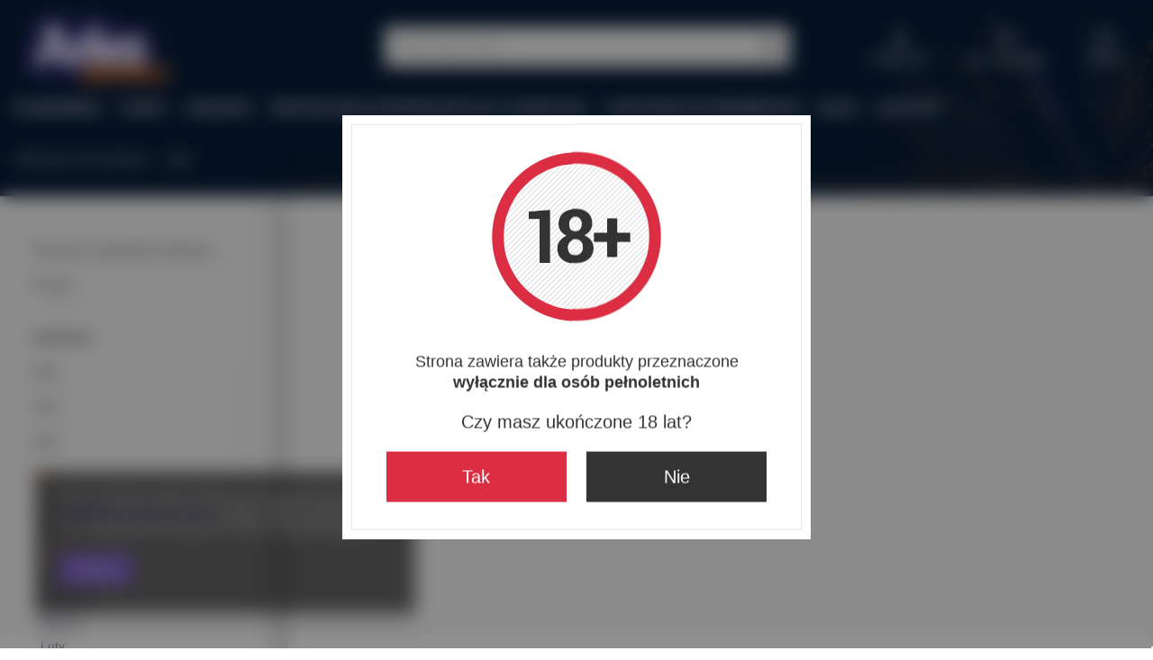

--- FILE ---
content_type: text/html; charset=utf-8
request_url: https://www.arkafajerwerki.pl/2021_07-blogbydate-pol.html
body_size: 18147
content:
<!DOCTYPE html>
<html lang="pl" class="--vat --gross " ><head><meta name='viewport' content='user-scalable=no, initial-scale = 1.0, maximum-scale = 1.0, width=device-width, viewport-fit=cover'/> <link rel="preload" crossorigin="anonymous" as="font" href="/gfx/standards/fontello.woff?v=2"><meta http-equiv="Content-Type" content="text/html; charset=utf-8"><meta http-equiv="X-UA-Compatible" content="IE=edge"><title>Fajerwerki sklep internetowy | Arka Fajerwerki</title><meta name="keywords" content="sklep z fajerwerkami, fajerwerki sklep internetowy, hurtownia fajerwerków, fajerwerki sklep, sklep internetowy z petardami, fajerwerki hurtownia sklep internetowy, fajerwerki petardy sklep internetowy, hurtownia pirotechniczna, petardy sklep internetowy, pirotechnika sklep internetowy, sklep z petardami online, sklep z petardami, sklep z tanimi petardami, zimne ognie poznań"><meta name="description" content="Sprzedaż detaliczna i hurtowa fajerwerków. Największy wybór fajerwerków w internecie, petardy, wyrzutnie, pirotechnika meczowa. Niskie ceny, szybka wysyłka i profesjonalna obsługa."><link rel="icon" href="/gfx/pol/favicon.ico"><meta name="theme-color" content="#8266d2"><meta name="msapplication-navbutton-color" content="#8266d2"><meta name="apple-mobile-web-app-status-bar-style" content="#8266d2"><link rel="preload stylesheet" as="style" href="/gfx/pol/style.css.gzip?r=1721122177"><script>var app_shop={urls:{prefix:'data="/gfx/'.replace('data="', '')+'pol/',graphql:'/graphql/v1/'},vars:{priceType:'gross',priceTypeVat:true,productDeliveryTimeAndAvailabilityWithBasket:false,geoipCountryCode:'US',currency:{id:'PLN',symbol:'zł',country:'pl',format:'###,##0.00',beforeValue:false,space:true,decimalSeparator:',',groupingSeparator:' '},language:{id:'pol',symbol:'pl',name:'Polski'},},txt:{priceTypeText:' brutto',},fn:{},fnrun:{},files:[],graphql:{}};const getCookieByName=(name)=>{const value=`; ${document.cookie}`;const parts = value.split(`; ${name}=`);if(parts.length === 2) return parts.pop().split(';').shift();return false;};if(getCookieByName('freeeshipping_clicked')){document.documentElement.classList.remove('--freeShipping');}if(getCookieByName('rabateCode_clicked')){document.documentElement.classList.remove('--rabateCode');}function hideClosedBars(){const closedBarsArray=JSON.parse(localStorage.getItem('closedBars'))||[];if(closedBarsArray.length){const styleElement=document.createElement('style');styleElement.textContent=`${closedBarsArray.map((el)=>`#${el}`).join(',')}{display:none !important;}`;document.head.appendChild(styleElement);}}hideClosedBars();</script><script src="/gfx/pol/shop.js.gzip?r=1721122177"></script><meta name="robots" content="index,follow"><meta name="rating" content="general"><meta name="Author" content="KTH na bazie IdoSell (www.idosell.com/shop).">
<!-- Begin LoginOptions html -->

<style>
#client_new_social .service_item[data-name="service_Apple"]:before, 
#cookie_login_social_more .service_item[data-name="service_Apple"]:before,
.oscop_contact .oscop_login__service[data-service="Apple"]:before {
    display: block;
    height: 2.6rem;
    content: url('/gfx/standards/apple.svg?r=1743165583');
}
.oscop_contact .oscop_login__service[data-service="Apple"]:before {
    height: auto;
    transform: scale(0.8);
}
#client_new_social .service_item[data-name="service_Apple"]:has(img.service_icon):before,
#cookie_login_social_more .service_item[data-name="service_Apple"]:has(img.service_icon):before,
.oscop_contact .oscop_login__service[data-service="Apple"]:has(img.service_icon):before {
    display: none;
}
</style>

<!-- End LoginOptions html -->

<!-- Open Graph -->
<link rel="manifest" href="https://www.arkafajerwerki.pl/data/include/pwa/1/manifest.json?t=3"><meta name="apple-mobile-web-app-capable" content="yes"><meta name="apple-mobile-web-app-status-bar-style" content="black"><meta name="apple-mobile-web-app-title" content="www.arkafajerwerki.pl"><link rel="apple-touch-icon" href="/data/include/pwa/1/icon-128.png"><link rel="apple-touch-startup-image" href="/data/include/pwa/1/logo-512.png" /><meta name="msapplication-TileImage" content="/data/include/pwa/1/icon-144.png"><meta name="msapplication-TileColor" content="#2F3BA2"><meta name="msapplication-starturl" content="/"><script type="application/javascript">var _adblock = true;</script><script async src="/data/include/advertising.js"></script><script type="application/javascript">var statusPWA = {
                online: {
                    txt: "Połączono z internetem",
                    bg: "#5fa341"
                },
                offline: {
                    txt: "Brak połączenia z internetem",
                    bg: "#eb5467"
                }
            }</script><script async type="application/javascript" src="/ajax/js/pwa_online_bar.js?v=1&r=6"></script><script type="application/javascript" src="/ajax/js/webpush_subscription.js?v=1&r=4"></script><script type="application/javascript">WebPushHandler.publicKey = 'BNdhmOejFofuuj+KfAtX0xQtbira15lv9pmv+nUTvdOhI3pr3X2l2ez9Du4S7EEGPEzA2ZvC1S/Bc7+0tFaqgdk=';WebPushHandler.version = '1';WebPushHandler.setPermissionValue();</script><script >
window.dataLayer = window.dataLayer || [];
window.gtag = function gtag() {
dataLayer.push(arguments);
}
gtag('consent', 'default', {
'ad_storage': 'denied',
'analytics_storage': 'denied',
'ad_personalization': 'denied',
'ad_user_data': 'denied',
'wait_for_update': 500
});

gtag('set', 'ads_data_redaction', true);
</script><script  class='google_consent_mode_update'>
gtag('consent', 'update', {
'ad_storage': 'granted',
'analytics_storage': 'granted',
'ad_personalization': 'granted',
'ad_user_data': 'granted'
});
</script>
<!-- End Open Graph -->

<link rel="canonical" href="https://www.arkafajerwerki.pl/2021_07-blogbydate-pol.html" />

                <!-- Global site tag (gtag.js) -->
                <script  async src="https://www.googletagmanager.com/gtag/js?id=G-J6LYZYZK85"></script>
                <script >
                    window.dataLayer = window.dataLayer || [];
                    window.gtag = function gtag(){dataLayer.push(arguments);}
                    gtag('js', new Date());
                    
                    gtag('config', 'G-J6LYZYZK85');

                </script>
                <link rel="stylesheet" type="text/css" href="/data/designs/64ff1e095a25a7.93190123_44/gfx/pol/custom.css.gzip?r=1731031269">            <!-- Google Tag Manager -->
                    <script >(function(w,d,s,l,i){w[l]=w[l]||[];w[l].push({'gtm.start':
                    new Date().getTime(),event:'gtm.js'});var f=d.getElementsByTagName(s)[0],
                    j=d.createElement(s),dl=l!='dataLayer'?'&l='+l:'';j.async=true;j.src=
                    'https://www.googletagmanager.com/gtm.js?id='+i+dl;f.parentNode.insertBefore(j,f);
                    })(window,document,'script','dataLayer','GTM-5R64RLG');</script>
            <!-- End Google Tag Manager -->
<!-- Begin additional html or js -->


<!--1|1|1-->
<style type="text/css">
.ui-autocomplete{  border-radius: 30px;     padding: 10px 20px;    margin-top: 1px;}
.menu_preloader_add_btn>a:first-child{margin-bottom:10px;}
.menu_preloader_add_btn>a{width: 100%;}
div#menu_preloader_add .product_wrapper .product_prices, div#menu_preloader_add{text-align: center;}
#menu_buttons2 div.menu_button_wrapper{margin-bottom: 38px;}
#projector_form a.firmlogo{    float: right; display: block;}

/* dodatki button */
#search div.search_details div.search_buttons a.add_to_basket{
background:#0d345c;
border: 1px solid #0d345c;
color:  #fff !important;
padding:11px 10px;
transition:all 0.3s ease;
}

#search div.search_details div.search_buttons a.add_to_basket:hover{
background:#fff;
color:  #0d345c !important;
transition:all 0.3s ease;
}
</style>
<!--3|1|3| modified: 2024-05-20 14:41:50-->
<style>

.button_allegro{
display: none !important;
}
.select_button.active{
background: none !important;
border: 1px solid #333;
}
.select_button{
background: none !important;
border: 0px solid #333;
}
#menu_buttons2 div.menu_button_wrapper{
margin-bottom:0px !important;
}
.sprawdz_dostepnosc_link{
display:none!important;
}
</style>
<!--19|1|13-->
          <script type="text/javascript">
              //  Nokaut.pl Conversion Tracker v2
              (function () {
                  var ns = document.createElement('script'), s = null, stamp = parseInt(new Date().getTime() / 86400, 10);
                  ns.type = 'text/javascript';
                  ns.async = true;
                  ns.src = ('https:' == document.location.protocol ? 'https://nokaut.link/js/' : 'http://nokaut.link/js/') + 'conversion.js?' + stamp;
                  s = document.getElementsByTagName('script')[0];
                  s.parentNode.insertBefore(ns, s);
              })();
          </script>
<!--33|1|23| modified: 2023-12-30 08:42:32-->
<style>
.search_description.--skeleton{
color:black !important;

}

.search_description__wrapper {
color:black !important;
padding: 10px !important;
}
.search_description {
color:black !important;

}
</style>
<!--40|1|30-->
<script>
!function (w, d, t) {
  w.TiktokAnalyticsObject=t;var ttq=w[t]=w[t]||[];ttq.methods=["page","track","identify","instances","debug","on","off","once","ready","alias","group","enableCookie","disableCookie"],ttq.setAndDefer=function(t,e){t[e]=function(){t.push([e].concat(Array.prototype.slice.call(arguments,0)))}};for(var i=0;i<ttq.methods.length;i++)ttq.setAndDefer(ttq,ttq.methods[i]);ttq.instance=function(t){for(var e=ttq._i[t]||[],n=0;n<ttq.methods.length;n++)ttq.setAndDefer(e,ttq.methods[n]);return e},ttq.load=function(e,n){var i="https://analytics.tiktok.com/i18n/pixel/events.js";ttq._i=ttq._i||{},ttq._i[e]=[],ttq._i[e]._u=i,ttq._t=ttq._t||{},ttq._t[e]=+new Date,ttq._o=ttq._o||{},ttq._o[e]=n||{};var o=document.createElement("script");o.type="text/javascript",o.async=!0,o.src=i+"?sdkid="+e+"&lib="+t;var a=document.getElementsByTagName("script")[0];a.parentNode.insertBefore(o,a)};

  ttq.load('CLGHB73C77U3CGPHOSCG');
  ttq.page();
}(window, document, 'ttq');
</script>

<!-- End additional html or js -->
</head><body><div id="container" class="blog-list_page container max-width-1200"><header class=" commercial_banner"><script class="ajaxLoad">app_shop.vars.vat_registered="true";app_shop.vars.currency_format="###,##0.00";app_shop.vars.currency_before_value=false;app_shop.vars.currency_space=true;app_shop.vars.symbol="zł";app_shop.vars.id="PLN";app_shop.vars.baseurl="http://www.arkafajerwerki.pl/";app_shop.vars.sslurl="https://www.arkafajerwerki.pl/";app_shop.vars.curr_url="%2F2021_07-blogbydate-pol.html";var currency_decimal_separator=',';var currency_grouping_separator=' ';app_shop.vars.blacklist_extension=["exe","com","swf","js","php"];app_shop.vars.blacklist_mime=["application/javascript","application/octet-stream","message/http","text/javascript","application/x-deb","application/x-javascript","application/x-shockwave-flash","application/x-msdownload"];app_shop.urls.contact="/contact-pol.html";</script><div id="viewType" style="display:none"></div><div id="logo" class="d-flex align-items-center"><a href="https://www.arkafajerwerki.pl" target="_self"><img src="/data/gfx/mask/pol/logo_1_big.png" alt="Sklep z fajerwerkami" width="500" height="282"></a></div><form action="https://www.arkafajerwerki.pl/search.php" method="get" id="menu_search" class="menu_search"><a href="#showSearchForm" class="menu_search__mobile"></a><div class="menu_search__block"><div class="menu_search__item --input"><input class="menu_search__input" type="text" name="text" autocomplete="off" placeholder="Wpisz czego szukasz"><button class="menu_search__submit" type="submit"></button></div><div class="menu_search__item --results search_result"></div></div></form><div id="menu_settings" class="align-items-center justify-content-center justify-content-lg-end"><div id="menu_additional"><a class="account_link" href="https://www.arkafajerwerki.pl/login.php">Zaloguj się</a><div class="shopping_list_top" data-empty="true"><a href="https://www.arkafajerwerki.pl/pl/shoppinglist/" class="wishlist_link slt_link --empty">Listy zakupowe</a><div class="slt_lists"><ul class="slt_lists__nav"><li class="slt_lists__nav_item" data-list_skeleton="true" data-list_id="true" data-shared="true"><a class="slt_lists__nav_link" data-list_href="true"><span class="slt_lists__nav_name" data-list_name="true"></span><span class="slt_lists__count" data-list_count="true">0</span></a></li><li class="slt_lists__nav_item --empty"><a class="slt_lists__nav_link --empty" href="https://www.arkafajerwerki.pl/pl/shoppinglist/"><span class="slt_lists__nav_name" data-list_name="true">Lista zakupowa</span><span class="slt_lists__count" data-list_count="true">0</span></a></li></ul></div></div></div></div><div class="shopping_list_top_mobile" data-empty="true"><a href="https://www.arkafajerwerki.pl/pl/shoppinglist/" class="sltm_link --empty"></a></div><div id="menu_basket" class="topBasket"><a class="topBasket__sub" href="/basketedit.php"><span class="badge badge-info"></span><strong class="topBasket__price">0,00 zł</strong></a><div class="topBasket__details --products" style="display: none;"><div class="topBasket__block --labels"><label class="topBasket__item --name">Produkt</label><label class="topBasket__item --sum">Ilość</label><label class="topBasket__item --prices">Cena</label></div><div class="topBasket__block --products"></div></div><div class="topBasket__details --shipping" style="display: none;"><span class="topBasket__name">Koszt dostawy od</span><span id="shipppingCost"></span></div></div><nav id="menu_categories" class="wide"><button type="button" class="navbar-toggler"><i class="icon-reorder"></i></button><div class="navbar-collapse" id="menu_navbar"><ul class="navbar-nav mx-md-n2"><li class="nav-item"><a  href="/pol_m_Fajerwerki-100.html" target="_self" title="Fajerwerki" class="nav-link" >Fajerwerki</a><ul class="navbar-subnav"><li class="nav-item"><a  href="/pol_m_Fajerwerki_niewznoszace-sie-398.html" target="_self" title="niewznoszące się" class="nav-link" >niewznoszące się</a><ul class="navbar-subsubnav"><li class="nav-item"><a  href="/pol_m_Fajerwerki_niewznoszace-sie_Baczki-402.html" target="_self" title="Bączki" class="nav-link" >Bączki</a></li><li class="nav-item"><a  href="/pol_m_Fajerwerki_Emitery-dzwieku-223.html" target="_self" title="Emitery dźwięku" class="nav-link" >Emitery dźwięku</a></li><li class="nav-item"><a  href="/pol_m_Fajerwerki_Flary-Race-Pochodnie-164.html" target="_self" title="Flary i race świetlne" class="nav-link" >Flary i race świetlne</a></li><li class="nav-item"><a  href="/pol_m_Fajerwerki_Fontanny-tortowe-302.html" target="_self" title="Fontanny tortowe" class="nav-link" >Fontanny tortowe</a></li><li class="nav-item"><a  href="/pol_m_Fajerwerki_niewznoszace-sie_Granaty-hukowe-treningowe-431.html" target="_self" title="Granaty hukowe - treningowe" class="nav-link" >Granaty hukowe - treningowe</a></li><li class="nav-item"><a  href="/pol_m_Fajerwerki_Karabinki-petard-297.html" target="_self" title="Karabinki petard" class="nav-link" >Karabinki petard</a></li><li class="nav-item"><a  href="/pol_m_Fajerwerki_Petardy-152.html" target="_self" title="Petardy hukowe i emitery dźwięku" class="nav-link" >Petardy hukowe i emitery dźwięku</a></li><li class="nav-item"><a  href="/pol_m_Fajerwerki_niewznoszace-sie_Pozostale-drobne-i-male-fajerwerki-406.html" target="_self" title="Pozostałe drobne i małe fajerwerki" class="nav-link" >Pozostałe drobne i małe fajerwerki</a></li><li class="nav-item"><a  href="/pol_m_Fajerwerki_Stroboskopy-173.html" target="_self" title="Stroboskopy / Ognie bengalskie" class="nav-link" >Stroboskopy / Ognie bengalskie</a></li><li class="nav-item"><a  href="/pol_m_Fajerwerki_Pirotechnika-drobna_Strzelajace-diabelki-225.html" target="_self" title="Strzelające diabełki - cebulki" class="nav-link" >Strzelające diabełki - cebulki</a></li><li class="nav-item"><a  href="/pol_m_Fajerwerki_ODSTRASZACZE-ZWIERZAT-303.html" target="_self" title="Sznury hukowe i inne odstraszacze zwierząt" class="nav-link" >Sznury hukowe i inne odstraszacze zwierząt</a></li><li class="nav-item"><a  href="/pol_m_Fajerwerki_Swiece-dymne-171.html" target="_self" title="dymy pirotechniczne - generatory dymu" class="nav-link" >dymy pirotechniczne - generatory dymu</a></li><li class="nav-item"><a  href="/pol_m_Fajerwerki_Zimne-ognie-162.html" target="_self" title="Zimne ognie" class="nav-link" >Zimne ognie</a></li><li class="nav-item"><a  href="/pol_m_Fajerwerki_niewznoszace-sie_Pochodnie-swiece-NIE-pirotechniczne-parafinowe-itd-522.html" target="_self" title="Pochodnie / świece NIE-pirotechniczne (parafinowe itd.)" class="nav-link" >Pochodnie / świece NIE-pirotechniczne (parafinowe itd.)</a></li></ul></li><li class="nav-item"><a  href="/pol_m_Fajerwerki_wznoszace-sie-399.html" target="_self" title="wznoszące się" class="nav-link" >wznoszące się</a><ul class="navbar-subsubnav"><li class="nav-item"><a  href="/pol_m_Fajerwerki_Pirotechnika-drobna_Katiusze-226.html" target="_self" title="Katiusze" class="nav-link" >Katiusze</a></li><li class="nav-item"><a  href="/pol_m_Fajerwerki_wznoszace-sie_Motyle-403.html" target="_self" title="Motyle" class="nav-link" >Motyle</a></li><li class="nav-item"><a  href="/pol_m_Fajerwerki_Konfetti-Serpentyny-358.html" target="_self" title="Konfetti / Serpentyny" class="nav-link" >Konfetti / Serpentyny</a></li><li class="nav-item"><a  href="/pol_m_Fajerwerki_Proszki-holi-333.html" target="_self" title="Proszki holi" class="nav-link" >Proszki holi</a></li><li class="nav-item"><a  href="/pol_m_Fajerwerki_Wulkany-Fontanny-161.html" target="_self" title="Wulkany i fontanny" class="nav-link" >Wulkany i fontanny</a></li><li class="nav-item"><a  href="/pol_m_Fajerwerki_wznoszace-sie_Dymne-wznoszace-sie-452.html" target="_self" title="Dymne wznoszące się" class="nav-link" >Dymne wznoszące się</a></li><li class="nav-item"><a  href="/pol_m_Fajerwerki_wznoszace-sie_Wybuchowe-niespodzianki-wewnetrzne-502.html" target="_self" title="Wybuchowe niespodzianki wewnętrzne" class="nav-link" >Wybuchowe niespodzianki wewnętrzne</a></li></ul></li><li class="nav-item"><a  href="/pol_m_Fajerwerki_podniebne-400.html" target="_self" title="podniebne" class="nav-link" >podniebne</a><ul class="navbar-subsubnav"><li class="nav-item"><a  href="/pol_m_Fajerwerki_podniebne_Dymne-podniebne-441.html" target="_self" title="Dymne podniebne" class="nav-link" >Dymne podniebne</a></li><li class="nav-item"><a  href="/pol_m_Pirotechnika-profesjonalna-i-sceniczna_Single-line-305.html" target="_self" title="Single line (wyrzutnie jednorzędowe)" class="nav-link" >Single line (wyrzutnie jednorzędowe)</a></li><li class="nav-item"><a  href="/pol_m_Fajerwerki_Mozdzierze-Single-shoty-197.html" target="_self" title="Single shoty (wyrzutnie jednostrzałowe)" class="nav-link" >Single shoty (wyrzutnie jednostrzałowe)</a></li><li class="nav-item"><a  href="/pol_m_Fajerwerki_Race-pistoletowe-295.html" target="_self" title="Rakietki pistoletowe" class="nav-link" >Rakietki pistoletowe</a></li><li class="nav-item"><a  href="/pol_m_Fajerwerki_Rzymskie-ognie-155.html" target="_self" title="Rzymskie ognie" class="nav-link" >Rzymskie ognie</a></li><li class="nav-item"><a  href="/pol_m_Fajerwerki_Rakiety-154.html" target="_self" title="Rakiety" class="nav-link" >Rakiety</a></li><li class="nav-item"><a  href="/pol_m_Fajerwerki_Wyrzutnie-Baterie-157.html" target="_self" title="Wyrzutnie / Baterie" class="nav-link" >Wyrzutnie / Baterie</a></li><li class="nav-item"><a  href="/pol_m_Fajerwerki_Zestawy-196.html" target="_self" title="Zestawy fajerwerkowe" class="nav-link" >Zestawy fajerwerkowe</a></li><li class="nav-item"><a  href="pol_m_Fajerwerki_Wyrzutnie-Baterie_ZESTAWY-POKAZOWE-SAMOOBSLUGOWE-222.html" target="_self" title="Zestawy z gotowym pokazem fajerwerków" class="nav-link" >Zestawy z gotowym pokazem fajerwerków</a></li><li class="nav-item"><a  href="/pol_m_Fajerwerki_podniebne_Petardy-podniebne-482.html" target="_self" title="Petardy podniebne" class="nav-link" >Petardy podniebne</a></li><li class="nav-item"><a  href="  https://www.arkafajerwerki.pl/pol_m_Fajerwerki_podniebne_Rakiety_Rakiety-z-bomba-szelka-511.html" target="_self" title="Bomby pirotechniczne (na kiju)" class="nav-link" >Bomby pirotechniczne (na kiju)</a></li></ul></li><li class="nav-item"><a  href="/pol_m_Fajerwerki_pozostale-200.html" target="_self" title="pozostałe" class="nav-link" >pozostałe</a><ul class="navbar-subsubnav more"><li class="nav-item"><a  href="/pol_m_Fajerwerki_pozostale_Atrapy-fajerwerkow-436.html" target="_self" title="Atrapy fajerwerków" class="nav-link" >Atrapy fajerwerków</a></li><li class="nav-item"><a  href="/pol_m_Fajerwerki_pozostale_Fajerwerki-ktore-fajerwerkami-nie-sa-457.html" target="_self" title="&amp;quot;Fajerwerki&amp;quot;, które fajerwerkami nie są..." class="nav-link" >&quot;Fajerwerki&quot;, które fajerwerkami nie są...</a></li><li class="nav-item"><a  href="/pol_m_Fajerwerki_pozostale_Lonty-178.html" target="_self" title="Lonty" class="nav-link" >Lonty</a></li><li class="nav-item"><a  href="/pol_m_Fajerwerki_pozostale_Ogniwa-baterie-do-systemow-434.html" target="_self" title="Ogniwa (baterie) do systemów" class="nav-link" >Ogniwa (baterie) do systemów</a></li><li class="nav-item"><a  href="/pol_m_Fajerwerki_pozostale_Okulary-ochronne-442.html" target="_self" title="Okulary ochronne " class="nav-link" >Okulary ochronne </a></li><li class="nav-item"><a  href="/pol_m_Fajerwerki_pozostale_Rury-fiberglass-195.html" target="_self" title="Rury fiberglass" class="nav-link" >Rury fiberglass</a></li><li class="nav-item"><a  href="/pol_m_Fajerwerki_pozostale_systemy-do-odpalania-433.html" target="_self" title="systemy do odpalania" class="nav-link" >systemy do odpalania</a></li><li class="nav-item"><a  href="/pol_m_Fajerwerki_pozostale_infrastruktura-statywy-stojaki-uchwyty-prety-435.html" target="_self" title="infrastruktura (statywy, stojaki, uchwyty, pręty)" class="nav-link" >infrastruktura (statywy, stojaki, uchwyty, pręty)</a></li><li class="nav-item"><a  href="/pol_m_Fajerwerki_pozostale_merch-Arkowy-piwko-zelki-petardolada-i-inne-437.html" target="_self" title="merch Arkowy (piwko, żelki, petardolada i inne)" class="nav-link" >merch Arkowy (piwko, żelki, petardolada i inne)</a></li><li class="nav-item"><a  href="/pol_m_Fajerwerki_pozostale_Zapalniczki-432.html" target="_self" title="Zapalniczki" class="nav-link" >Zapalniczki</a></li><li class="nav-item"><a  href="/pol_m_Fajerwerki_pozostale_Zapalarki-pirotechniczne-405.html" target="_self" title="Zapalarki pirotechniczne" class="nav-link" >Zapalarki pirotechniczne</a></li><li class="nav-item"><a  href="/pol_m_Pirotechnika-profesjonalna-i-sceniczna_Zapalniki-357.html" target="_self" title="Zapalniki" class="nav-link" >Zapalniki</a></li><li class="nav-item"><a  href="https://www.arkafajerwerki.pl/pol_m_Fajerwerki-wg-okazji_Fajerwerki-dzienne-451.html" target="_self" title="Fajerwerki dzienne" class="nav-link" >Fajerwerki dzienne</a></li><li class="nav-item"><a  href="/pol_m_Fajerwerki_pozostale_towary-nieprzecenialne-461.html" target="_self" title="towary nieprzecenialne" class="nav-link" >towary nieprzecenialne</a></li><li class="nav-item"><a  href="https://www.arkafajerwerki.pl/pol_m_Fajerwerki-wg-okazji_Fajerwerki-wewnetrzne-462.html" target="_self" title="Fajerwerki wewnętrzne" class="nav-link" >Fajerwerki wewnętrzne</a></li><li class="nav-item"><a  href="/pol_m_Fajerwerki_pozostale_Fajerwerki-wyprodukowane-w-Europie-498.html" target="_self" title="Fajerwerki wyprodukowane w Europie" class="nav-link" >Fajerwerki wyprodukowane w Europie</a></li><li class="nav-item"><a  href="/pol_m_Fajerwerki_pozostale_Nietypowe-fajerwerki-509.html" target="_self" title="Nietypowe fajerwerki" class="nav-link" >Nietypowe fajerwerki</a></li><li class="nav-item"><a  href="/pol_m_Fajerwerki_pozostale_Pistolety-na-slepaki-startowe-524.html" target="_self" title="Pistolety na ślepaki (startowe)" class="nav-link" >Pistolety na ślepaki (startowe)</a></li><li class="nav-item --extend"><a href="" class="nav-link" txt_alt="- Zwiń">+ Rozwiń</a></li></ul></li><li class="nav-item"><a  href="/pol_m_Fajerwerki_wieloplanowe-fajerwerki-459.html" target="_self" title="wieloplanowe fajerwerki" class="nav-link" >wieloplanowe fajerwerki</a><ul class="navbar-subsubnav"><li class="nav-item"><a  href="/pol_m_Fajerwerki_wieloplanowe-fajerwerki_Wyrzutnie-z-fontannami-460.html" target="_self" title="Wyrzutnie z fontannami" class="nav-link" >Wyrzutnie z fontannami</a></li></ul></li></ul></li><li class="nav-item"><a  href="/pol_m_KURSY-439.html" target="_self" title="KURSY" class="nav-link" >KURSY</a><ul class="navbar-subnav"><li class="nav-item empty"><a  href="/pol_m_KURSY_kursy-teoretyczne-online-525.html" target="_self" title="kursy teoretyczne online" class="nav-link" >kursy teoretyczne online</a></li><li class="nav-item empty"><a  href="/pol_m_KURSY_kursy-praktyczne-stacjonarnie-526.html" target="_self" title="kursy praktyczne stacjonarnie" class="nav-link" >kursy praktyczne stacjonarnie</a></li><li class="nav-item empty"><a  href="/pol_m_KURSY_pakiety-teoria-praktyka-527.html" target="_self" title="pakiety (teoria + praktyka)" class="nav-link" >pakiety (teoria + praktyka)</a></li></ul></li><li class="nav-item"><a  href="Nowosc-snewproducts-pol.html?newproducts=y#date-d" target="_self" title="Nowości" class="nav-link" >Nowości</a></li><li class="nav-item"><a  href="/pol_m_Pirotechnika-profesjonalna-i-sceniczna-304.html" target="_self" title="Pirotechnika profesjonalna i sceniczna" class="nav-link" >Pirotechnika profesjonalna i sceniczna</a><ul class="navbar-subnav"><li class="nav-item"><a  href="/Fontanny-sceniczne-353.html" target="_self" title="Fontanny sceniczne (z zapalnikiem elektrycznym)" class="nav-link" >Fontanny sceniczne (z zapalnikiem elektrycznym)</a><ul class="navbar-subsubnav"><li class="nav-item"><a  href="/pol_m_Pirotechnika-profesjonalna-i-sceniczna_Fontanny-sceniczne-z-zapalnikiem-elektrycznym-_no-smell-niesmierdzace-wewnetrzne-465.html" target="_self" title="no smell - nieśmierdzące (wewnętrzne)" class="nav-link" >no smell - nieśmierdzące (wewnętrzne)</a></li><li class="nav-item"><a  href="/pol_m_Pirotechnika-profesjonalna-i-sceniczna_Fontanny-sceniczne-z-zapalnikiem-elektrycznym-_zewnetrzne-466.html" target="_self" title="zewnętrzne" class="nav-link" >zewnętrzne</a></li></ul></li><li class="nav-item empty"><a  href="/pol_m_Pirotechnika-profesjonalna-i-sceniczna_Wodospady-opadajace-iskierki-517.html" target="_self" title="Wodospady (opadające iskierki)" class="nav-link" >Wodospady (opadające iskierki)</a></li><li class="nav-item"><a  href="/pol_m_Pirotechnika-profesjonalna-i-sceniczna_Wulkany-i-fontanny-profesjonalne-lontowe-495.html" target="_self" title="Wulkany i fontanny profesjonalne (lontowe)" class="nav-link" >Wulkany i fontanny profesjonalne (lontowe)</a><ul class="navbar-subsubnav"><li class="nav-item"><a  href="/pol_m_Pirotechnika-profesjonalna-i-sceniczna_Wulkany-i-fontanny-profesjonalne-lontowe-_Wulkany-profesjonalne-lontowe-do-uzycia-podczas-pokazu-496.html" target="_self" title="Wulkany profesjonalne lontowe (do użycia podczas pokazu)" class="nav-link" >Wulkany profesjonalne lontowe (do użycia podczas pokazu)</a></li></ul></li><li class="nav-item empty"><a  href="/pol_m_Pirotechnika-profesjonalna-i-sceniczna_Lance-do-napisow-355.html" target="_self" title="Lance do napisów" class="nav-link" >Lance do napisów</a></li><li class="nav-item empty"><a  href="/pol_m_Pirotechnika-profesjonalna-i-sceniczna_Miny-sceniczne-pozostale-354.html" target="_self" title="Miny sceniczne + pozostałe" class="nav-link" >Miny sceniczne + pozostałe</a></li><li class="nav-item empty"><a  href="/pol_m_Pirotechnika-profesjonalna-i-sceniczna_Rzymskie-ognie-310.html" target="_self" title="Rzymskie ognie" class="nav-link" >Rzymskie ognie</a></li><li class="nav-item empty"><a  href="/pol_m_Pirotechnika-profesjonalna-i-sceniczna_Single-line-305.html" target="_self" title="Single line" class="nav-link" >Single line</a></li><li class="nav-item"><a  href="pol_m_Fajerwerki_Mozdzierze-Single-shoty-197.html" target="_self" title="Single shot" class="nav-link" >Single shot</a><ul class="navbar-subsubnav"><li class="nav-item"><a  href="/pol_m_Pirotechnika-profesjonalna-i-sceniczna_Single-shot_Nocne-448.html" target="_self" title="Nocne" class="nav-link" >Nocne</a></li><li class="nav-item"><a  href="/pol_m_Pirotechnika-profesjonalna-i-sceniczna_Single-shot_Dzienne-dymne-zwane-racami-kolorowymi-449.html" target="_self" title="Dzienne (dymne - zwane racami kolorowymi)" class="nav-link" >Dzienne (dymne - zwane racami kolorowymi)</a></li></ul></li><li class="nav-item empty"><a  href="/pol_m_Pirotechnika-profesjonalna-i-sceniczna_Wyrzutnie-profesjonalne-pokazowe-308.html" target="_self" title="Wyrzutnie profesjonalne (pokazowe)" class="nav-link" >Wyrzutnie profesjonalne (pokazowe)</a></li><li class="nav-item empty"><a  href="/pol_m_Pirotechnika-profesjonalna-i-sceniczna_Wyrzutnie-konfetti-serpentyn-356.html" target="_self" title="Wyrzutnie konfetti / serpentyn" class="nav-link" >Wyrzutnie konfetti / serpentyn</a></li><li class="nav-item empty"><a  href="/pol_m_Pirotechnika-profesjonalna-i-sceniczna_Zapalniki-357.html" target="_self" title="Zapalniki" class="nav-link" >Zapalniki</a></li><li class="nav-item empty"><a  href="/pol_m_Pirotechnika-profesjonalna-i-sceniczna_Efekty-specjalne-teatralne-sceniczne-filmowe-458.html" target="_self" title="Efekty specjalne teatralne / sceniczne / filmowe" class="nav-link" >Efekty specjalne teatralne / sceniczne / filmowe</a></li></ul></li><li class="nav-item"><a  href="Hurtownia-fajerwerkow-cabout-pol-30.html" target="_self" title="Hurtownia fajerwerków" class="nav-link" >Hurtownia fajerwerków</a></li><li class="nav-item"><a  href="news-pol.phtml" target="_self" title="Blog" class="nav-link" >Blog</a></li><li class="nav-item"><a  href="http://arkafajerwerki.pl/Kontakt-cabout-pol-12.html" target="_self" title="Kontakt" class="nav-link" >Kontakt</a></li></ul></div></nav><div id="breadcrumbs" class="breadcrumbs"><div class="back_button"><button id="back_button"></button></div><div class="list_wrapper"><ol><li><span>Jesteś tutaj:  </span></li><li class="bc-main"><span><a href="/">Strona główna</a></span></li><li class="bc-active bc-blog-list"><span>Blog</span></li></ol></div></div></header><div id="layout" class="row clearfix"><aside class="col-3 col-xl-2"><div id="over-left-collumn"><section class="shopping_list_menu"><div class="shopping_list_menu__block --lists slm_lists" data-empty="true"><span class="slm_lists__label">Listy zakupowe</span><ul class="slm_lists__nav"><li class="slm_lists__nav_item" data-list_skeleton="true" data-list_id="true" data-shared="true"><a class="slm_lists__nav_link" data-list_href="true"><span class="slm_lists__nav_name" data-list_name="true"></span><span class="slm_lists__count" data-list_count="true">0</span></a></li><li class="slm_lists__nav_header"><span class="slm_lists__label">Listy zakupowe</span></li><li class="slm_lists__nav_item --empty"><a class="slm_lists__nav_link --empty" href="https://www.arkafajerwerki.pl/pl/shoppinglist/"><span class="slm_lists__nav_name" data-list_name="true">Lista zakupowa</span><span class="slm_lists__count" data-list_count="true">0</span></a></li></ul><a href="#manage" class="slm_lists__manage d-none align-items-center d-md-flex">Zarządzaj listami</a></div><div class="shopping_list_menu__block --bought slm_bought"><a class="slm_bought__link d-flex" href="https://www.arkafajerwerki.pl/products-bought.php">
				Lista dotychczas zamówionych produktów
			</a></div><div class="shopping_list_menu__block --info slm_info"><strong class="slm_info__label d-block mb-3">Jak działa lista zakupowa?</strong><ul class="slm_info__list"><li class="slm_info__list_item d-flex mb-3">
					Po zalogowaniu możesz umieścić i przechowywać na liście zakupowej dowolną liczbę produktów nieskończenie długo.
				</li><li class="slm_info__list_item d-flex mb-3">
					Dodanie produktu do listy zakupowej nie oznacza automatycznie jego rezerwacji.
				</li><li class="slm_info__list_item d-flex mb-3">
					Dla niezalogowanych klientów lista zakupowa przechowywana jest do momentu wygaśnięcia sesji (około 24h).
				</li></ul></div></section><div id="mobileCategories" class="mobileCategories"><div class="mobileCategories__item --menu"><a class="mobileCategories__link --active" href="#" data-ids="#menu_search,.shopping_list_menu,#menu_search,#menu_navbar,#menu_navbar3, #menu_blog">
                            Menu
                        </a></div><div class="mobileCategories__item --account"><a class="mobileCategories__link" href="#" data-ids="#menu_contact,#login_menu_block">
                            Konto
                        </a></div></div><div class="setMobileGrid" data-item="#menu_navbar"></div><div class="setMobileGrid" data-item="#menu_navbar3" data-ismenu1="true"></div><div class="setMobileGrid" data-item="#menu_blog"></div><div class="login_menu_block d-lg-none" id="login_menu_block"><a class="sign_in_link" href="/login.php" title=""><i class="icon-user"></i><span>Zaloguj się</span></a><a class="registration_link" href="/client-new.php?register" title=""><i class="icon-lock"></i><span>Zarejestruj się</span></a><a class="order_status_link" href="/order-open.php" title=""><i class="icon-globe"></i><span>Sprawdź status zamówienia</span></a></div><div class="setMobileGrid" data-item="#menu_contact"></div><div class="setMobileGrid" data-item="#menu_settings"></div><div id="menu_blog"><div id="menu_blog_categories" class="menu_blog_box"><ul><li><a href="/Pierwsza-przykladowa-kategoria-bloglist-pol-1.html">Pierwsza przykładowa kategoria</a></li><li><a href="/Porady-bloglist-pol-4.html">Porady</a></li></ul></div><div id="menu_blog_bydates" class="menu_blog_box"><a class="menu_categories_label" href="/blog-list.php" title="Archiwum">
                            Archiwum
                        </a><ul><li><a href="/2024_0-blogbydate-pol.html" title="2024">2024</a><ul><li><a href="/2024_12-blogbydate-pol.html" title="Grudzień 2024">
                                                                Grudzień
                                                            </a></li></ul></li><li><a href="/2023_0-blogbydate-pol.html" title="2023">2023</a><ul><li><a href="/2023_08-blogbydate-pol.html" title="Sierpień 2023">
                                                                Sierpień
                                                            </a></li><li><a href="/2023_07-blogbydate-pol.html" title="Lipiec 2023">
                                                                Lipiec
                                                            </a></li><li><a href="/2023_06-blogbydate-pol.html" title="Czerwiec 2023">
                                                                Czerwiec
                                                            </a></li><li><a href="/2023_05-blogbydate-pol.html" title="Maj 2023">
                                                                Maj
                                                            </a></li><li><a href="/2023_04-blogbydate-pol.html" title="Kwiecień 2023">
                                                                Kwiecień
                                                            </a></li><li><a href="/2023_03-blogbydate-pol.html" title="Marzec 2023">
                                                                Marzec
                                                            </a></li><li><a href="/2023_02-blogbydate-pol.html" title="Luty 2023">
                                                                Luty
                                                            </a></li><li><a href="/2023_01-blogbydate-pol.html" title="Styczeń 2023">
                                                                Styczeń
                                                            </a></li></ul></li><li><a href="/2022_0-blogbydate-pol.html" title="2022">2022</a><ul><li><a href="/2022_11-blogbydate-pol.html" title="Listopad 2022">
                                                                Listopad
                                                            </a></li><li><a href="/2022_10-blogbydate-pol.html" title="Październik 2022">
                                                                Październik
                                                            </a></li><li><a href="/2022_09-blogbydate-pol.html" title="Wrzesień 2022">
                                                                Wrzesień
                                                            </a></li><li><a href="/2022_08-blogbydate-pol.html" title="Sierpień 2022">
                                                                Sierpień
                                                            </a></li><li><a href="/2022_07-blogbydate-pol.html" title="Lipiec 2022">
                                                                Lipiec
                                                            </a></li><li><a href="/2022_06-blogbydate-pol.html" title="Czerwiec 2022">
                                                                Czerwiec
                                                            </a></li><li><a href="/2022_05-blogbydate-pol.html" title="Maj 2022">
                                                                Maj
                                                            </a></li></ul></li><li class="active"><a href="/2021_0-blogbydate-pol.html" title="2021">2021</a><ul><li><a href="/2021_10-blogbydate-pol.html" title="Październik 2021">
                                                                Październik
                                                            </a></li><li><a href="/2021_09-blogbydate-pol.html" title="Wrzesień 2021">
                                                                Wrzesień
                                                            </a></li><li class="active"><a href="/2021_07-blogbydate-pol.html" title="Lipiec 2021">
                                                                Lipiec
                                                            </a></li><li><a href="/2021_05-blogbydate-pol.html" title="Maj 2021">
                                                                Maj
                                                            </a></li><li><a href="/2021_04-blogbydate-pol.html" title="Kwiecień 2021">
                                                                Kwiecień
                                                            </a></li><li><a href="/2021_03-blogbydate-pol.html" title="Marzec 2021">
                                                                Marzec
                                                            </a></li><li><a href="/2021_02-blogbydate-pol.html" title="Luty 2021">
                                                                Luty
                                                            </a></li><li><a href="/2021_01-blogbydate-pol.html" title="Styczeń 2021">
                                                                Styczeń
                                                            </a></li></ul></li><li><a href="/2020_0-blogbydate-pol.html" title="2020">2020</a><ul><li><a href="/2020_11-blogbydate-pol.html" title="Listopad 2020">
                                                                Listopad
                                                            </a></li><li><a href="/2020_10-blogbydate-pol.html" title="Październik 2020">
                                                                Październik
                                                            </a></li><li><a href="/2020_09-blogbydate-pol.html" title="Wrzesień 2020">
                                                                Wrzesień
                                                            </a></li><li><a href="/2020_08-blogbydate-pol.html" title="Sierpień 2020">
                                                                Sierpień
                                                            </a></li><li><a href="/2020_07-blogbydate-pol.html" title="Lipiec 2020">
                                                                Lipiec
                                                            </a></li><li><a href="/2020_06-blogbydate-pol.html" title="Czerwiec 2020">
                                                                Czerwiec
                                                            </a></li><li><a href="/2020_05-blogbydate-pol.html" title="Maj 2020">
                                                                Maj
                                                            </a></li><li><a href="/2020_04-blogbydate-pol.html" title="Kwiecień 2020">
                                                                Kwiecień
                                                            </a></li><li><a href="/2020_03-blogbydate-pol.html" title="Marzec 2020">
                                                                Marzec
                                                            </a></li><li><a href="/2020_02-blogbydate-pol.html" title="Luty 2020">
                                                                Luty
                                                            </a></li><li><a href="/2020_01-blogbydate-pol.html" title="Styczeń 2020">
                                                                Styczeń
                                                            </a></li></ul></li><li><a href="/2019_0-blogbydate-pol.html" title="2019">2019</a><ul><li><a href="/2019_12-blogbydate-pol.html" title="Grudzień 2019">
                                                                Grudzień
                                                            </a></li><li><a href="/2019_10-blogbydate-pol.html" title="Październik 2019">
                                                                Październik
                                                            </a></li><li><a href="/2019_09-blogbydate-pol.html" title="Wrzesień 2019">
                                                                Wrzesień
                                                            </a></li><li><a href="/2019_08-blogbydate-pol.html" title="Sierpień 2019">
                                                                Sierpień
                                                            </a></li><li><a href="/2019_07-blogbydate-pol.html" title="Lipiec 2019">
                                                                Lipiec
                                                            </a></li><li><a href="/2019_06-blogbydate-pol.html" title="Czerwiec 2019">
                                                                Czerwiec
                                                            </a></li><li><a href="/2019_05-blogbydate-pol.html" title="Maj 2019">
                                                                Maj
                                                            </a></li><li><a href="/2019_04-blogbydate-pol.html" title="Kwiecień 2019">
                                                                Kwiecień
                                                            </a></li><li><a href="/2019_03-blogbydate-pol.html" title="Marzec 2019">
                                                                Marzec
                                                            </a></li><li><a href="/2019_02-blogbydate-pol.html" title="Luty 2019">
                                                                Luty
                                                            </a></li><li><a href="/2019_01-blogbydate-pol.html" title="Styczeń 2019">
                                                                Styczeń
                                                            </a></li></ul></li><li><a href="/2018_0-blogbydate-pol.html" title="2018">2018</a><ul><li><a href="/2018_12-blogbydate-pol.html" title="Grudzień 2018">
                                                                Grudzień
                                                            </a></li><li><a href="/2018_11-blogbydate-pol.html" title="Listopad 2018">
                                                                Listopad
                                                            </a></li><li><a href="/2018_10-blogbydate-pol.html" title="Październik 2018">
                                                                Październik
                                                            </a></li><li><a href="/2018_09-blogbydate-pol.html" title="Wrzesień 2018">
                                                                Wrzesień
                                                            </a></li><li><a href="/2018_08-blogbydate-pol.html" title="Sierpień 2018">
                                                                Sierpień
                                                            </a></li><li><a href="/2018_07-blogbydate-pol.html" title="Lipiec 2018">
                                                                Lipiec
                                                            </a></li><li><a href="/2018_06-blogbydate-pol.html" title="Czerwiec 2018">
                                                                Czerwiec
                                                            </a></li><li><a href="/2018_05-blogbydate-pol.html" title="Maj 2018">
                                                                Maj
                                                            </a></li><li><a href="/2018_04-blogbydate-pol.html" title="Kwiecień 2018">
                                                                Kwiecień
                                                            </a></li><li><a href="/2018_03-blogbydate-pol.html" title="Marzec 2018">
                                                                Marzec
                                                            </a></li><li><a href="/2018_02-blogbydate-pol.html" title="Luty 2018">
                                                                Luty
                                                            </a></li><li><a href="/2018_01-blogbydate-pol.html" title="Styczeń 2018">
                                                                Styczeń
                                                            </a></li></ul></li><li><a href="/2017_0-blogbydate-pol.html" title="2017">2017</a><ul><li><a href="/2017_11-blogbydate-pol.html" title="Listopad 2017">
                                                                Listopad
                                                            </a></li><li><a href="/2017_10-blogbydate-pol.html" title="Październik 2017">
                                                                Październik
                                                            </a></li><li><a href="/2017_09-blogbydate-pol.html" title="Wrzesień 2017">
                                                                Wrzesień
                                                            </a></li><li><a href="/2017_08-blogbydate-pol.html" title="Sierpień 2017">
                                                                Sierpień
                                                            </a></li><li><a href="/2017_06-blogbydate-pol.html" title="Czerwiec 2017">
                                                                Czerwiec
                                                            </a></li><li><a href="/2017_05-blogbydate-pol.html" title="Maj 2017">
                                                                Maj
                                                            </a></li><li><a href="/2017_04-blogbydate-pol.html" title="Kwiecień 2017">
                                                                Kwiecień
                                                            </a></li><li><a href="/2017_03-blogbydate-pol.html" title="Marzec 2017">
                                                                Marzec
                                                            </a></li><li><a href="/2017_01-blogbydate-pol.html" title="Styczeń 2017">
                                                                Styczeń
                                                            </a></li></ul></li><li><a href="/2016_0-blogbydate-pol.html" title="2016">2016</a><ul><li><a href="/2016_09-blogbydate-pol.html" title="Wrzesień 2016">
                                                                Wrzesień
                                                            </a></li><li><a href="/2016_08-blogbydate-pol.html" title="Sierpień 2016">
                                                                Sierpień
                                                            </a></li><li><a href="/2016_06-blogbydate-pol.html" title="Czerwiec 2016">
                                                                Czerwiec
                                                            </a></li><li><a href="/2016_05-blogbydate-pol.html" title="Maj 2016">
                                                                Maj
                                                            </a></li><li><a href="/2016_04-blogbydate-pol.html" title="Kwiecień 2016">
                                                                Kwiecień
                                                            </a></li><li><a href="/2016_02-blogbydate-pol.html" title="Luty 2016">
                                                                Luty
                                                            </a></li><li><a href="/2016_01-blogbydate-pol.html" title="Styczeń 2016">
                                                                Styczeń
                                                            </a></li></ul></li><li><a href="/2015_0-blogbydate-pol.html" title="2015">2015</a><ul><li><a href="/2015_06-blogbydate-pol.html" title="Czerwiec 2015">
                                                                Czerwiec
                                                            </a></li><li><a href="/2015_05-blogbydate-pol.html" title="Maj 2015">
                                                                Maj
                                                            </a></li><li><a href="/2015_03-blogbydate-pol.html" title="Marzec 2015">
                                                                Marzec
                                                            </a></li></ul></li></ul></div><div id="menu_blog_rss"><a href="https://www.arkafajerwerki.pl/main-pol.html?mode=RSSB" title="Kanał RSS ">
                            Kanał RSS <i class="icon-rss"></i></a></div></div></div></aside><div id="content" class="col-xl-10 col-md-9 col-12"><div class="blog_categoriesdescription mb-4"><h1 class="big_label">
					Blog
				</h1></div></div></div></div><footer class="max-width-1200"><section id="footer_branded"><img src="https://ftp.codergasm.com/arka-fajerwerki/logo_monokolor_nad_lont.png" id="image_above_fuse"><img src="https://ftp.codergasm.com/arka-fajerwerki/lont_pattern.png" id="lont_image"></section><div id="footer_links" class="row container four_elements"><ul id="menu_orders" class="footer_links col-md-4 col-sm-6 col-12 orders_bg"><li><a id="menu_orders_header" class=" footer_links_label" href="https://www.arkafajerwerki.pl/client-orders.php" title="">
					Zamówienia
				</a><ul class="footer_links_sub"><li id="order_status" class="menu_orders_item"><i class="icon-battery"></i><a href="https://www.arkafajerwerki.pl/order-open.php">
							Status zamówienia
						</a></li><li id="order_status2" class="menu_orders_item"><i class="icon-truck"></i><a href="https://www.arkafajerwerki.pl/order-open.php">
							Śledzenie przesyłki
						</a></li><li id="order_rma" class="menu_orders_item"><i class="icon-sad-face"></i><a href="https://www.arkafajerwerki.pl/rma-open.php">
							Chcę zareklamować produkt
						</a></li><li id="order_returns" class="menu_orders_item"><i class="icon-refresh-dollar"></i><a href="https://www.arkafajerwerki.pl/returns-open.php">
							Chcę zwrócić produkt
						</a></li><li id="order_exchange" class="menu_orders_item"><i class="icon-return-box"></i><a href="/client-orders.php?display=returns&amp;exchange=true">
							Chcę wymienić towar
						</a></li><li id="order_contact" class="menu_orders_item"><i class="icon-phone"></i><a href="/contact-pol.html">
								Kontakt
							</a></li></ul></li></ul><ul id="menu_account" class="footer_links col-md-4 col-sm-6 col-12"><li><a id="menu_account_header" class=" footer_links_label" href="https://www.arkafajerwerki.pl/login.php" title="">
					Konto
				</a><ul class="footer_links_sub"><li id="account_register_retail" class="menu_orders_item"><i class="icon-register-card"></i><a href="https://www.arkafajerwerki.pl/client-new.php?register">
										Zarejestruj się
									</a></li><li id="account_basket" class="menu_orders_item"><i class="icon-basket"></i><a href="https://www.arkafajerwerki.pl/basketedit.php">
							Koszyk
						</a></li><li id="account_observed" class="menu_orders_item"><i class="icon-heart-empty"></i><a href="https://www.arkafajerwerki.pl/pl/shoppinglist/">
							Listy zakupowe
						</a></li><li id="account_boughts" class="menu_orders_item"><i class="icon-menu-lines"></i><a href="https://www.arkafajerwerki.pl/products-bought.php">
							Lista zakupionych produktów
						</a></li><li id="account_history" class="menu_orders_item"><i class="icon-clock"></i><a href="https://www.arkafajerwerki.pl/client-orders.php">
							Historia transakcji
						</a></li><li id="account_rebates" class="menu_orders_item"><i class="icon-scissors-cut"></i><a href="https://www.arkafajerwerki.pl/client-rebate.php">
							Moje rabaty
						</a></li><li id="account_newsletter" class="menu_orders_item"><i class="icon-envelope-empty"></i><a href="https://www.arkafajerwerki.pl/newsletter.php">
							Newsletter
						</a></li></ul></li></ul><ul id="menu_regulations" class="footer_links col-md-4 col-sm-6 col-12"><li><span class="footer_links_label">Regulaminy</span><ul class="footer_links_sub"><li><a href="/Informacje-o-sklepie-cterms-pol-19.html">
									Informacje o sklepie
								</a></li><li><a href="/Wysylka-cterms-pol-14.html">
									Wysyłka
								</a></li><li><a href="/Sposoby-platnosci-cterms-pol-17.html">
									Sposoby płatności i prowizje
								</a></li><li><a href="/pol-terms.html">
									Regulamin
								</a></li><li><a href="/pol-privacy-and-cookie-notice.html">
									Polityka prywatności
								</a></li><li><a href="/pol-returns-and_replacements.html">
									Odstąpienie od umowy
								</a></li></ul></li></ul><ul class="footer_links col-md-4 col-sm-6 col-12" id="links_footer_1"><li><span  title="MOJE KONTO" class="footer_links_label" ><span>MOJE KONTO</span></span><ul class="footer_links_sub"><li><a href="/client-new.php?register" target="_self" title="Zarejestruj się" ><span>Zarejestruj się</span></a></li><li><a href="/client-orders.php" target="_self" title="Moje zamówienia" ><span>Moje zamówienia</span></a></li><li><a href="/basketedit.php?mode=1" target="_self" title="Koszyk" ><span>Koszyk</span></a></li><li><a href="/basketedit.php?mode=2" target="_self" title="Obserwowane" ><span>Obserwowane</span></a></li><li><a href="/login.php" target="_self" title="Historia transakcji" ><span>Historia transakcji</span></a></li><li><a href="/client-rebate.php" target="_self" title="Twoje rabaty (wpisywanie kodu rabatowego)" ><span>Twoje rabaty (wpisywanie kodu rabatowego)</span></a></li></ul></li></ul></div><div class="footer_settings container d-md-flex justify-content-md-between align-items-md-center mb-md-4"><div id="price_info" class="footer_settings__price_info price_info mb-4 d-md-flex align-items-md-center mb-md-0"><div class="price_info__wrapper"><span class="price_info__text --type">
										W sklepie prezentujemy ceny brutto (z VAT).
									</span></div></div><div class="footer_settings__idosell idosell mb-4 d-md-flex align-items-md-center mb-md-0 " id="idosell_logo"><a class="idosell__logo --link" target="_blank" href="https://www.idosell.com/pl/?utm_source=clientShopSite&amp;utm_medium=Label&amp;utm_campaign=PoweredByBadgeLink" title="Sklepy internetowe IdoSell"><img class="idosell__img mx-auto d-block b-lazy" src="/gfx/standards/loader.gif?r=1721122159" data-src="/ajax/poweredby_IdoSell_Shop_white.svg?v=1" alt="Sklepy internetowe IdoSell"></a></div></div><div id="menu_contact" class="container d-md-flex align-items-md-center justify-content-md-center"><ul><li class="contact_type_header"><a href="https://www.arkafajerwerki.pl/contact-pol.html" title="">
					Kontakt
				</a></li><li class="contact_type_phone"><a href="tel:601775854">601775854</a></li><li class="contact_type_mail"><a href="mailto:sklep@ambrozkiewicz.pl">sklep@ambrozkiewicz.pl</a></li><li class="contact_type_adress"><span class="shopshortname">KTH<span>, </span></span><span class="adress_street">Poznańska 99<span>, </span></span><span class="adress_zipcode">61-160<span class="n55931_city"> Czapury</span></span></li></ul></div><script>
		const instalmentData = {
			
			currency: 'zł',
			
			
					basketCost: 0,
				
					basketCostNet: 0,
				
			
			basketCount: parseInt(0, 10),
			
			
					price: 0,
					priceNet: 0,
				
		}
	</script><script type="application/ld+json">
		{
		"@context": "http://schema.org",
		"@type": "WebSite",
		
		"url": "https://www.arkafajerwerki.pl/",
		"potentialAction": {
		"@type": "SearchAction",
		"target": "https://www.arkafajerwerki.pl/search.php?text={search_term_string}",
		"query-input": "required name=search_term_string"
		}
		}
	</script><script>
                app_shop.vars.request_uri = "%2F2021_07-blogbydate-pol.html"
                app_shop.vars.additional_ajax = '/2021_07-blogbydate-pol.html'
            </script></footer><script src="/gfx/pol/envelope.js.gzip?r=1721122177"></script><script src="/gfx/pol/menu_suggested_shop_for_language.js.gzip?r=1721122177"></script>    <div class="iai-toplayer --toplayer" id="tws_i_0" style="display:none;z-index:89998;position:fixed;width:520px;height:465px;transition:opacity 500ms,transform 1000ms;top:50%;left:50%;transform: translate(-50%, -50%)" data-id="22" data-z-index="89998" data-disable-background="true" data-delay="0" data-duration="500" data-check-web-push="false" >
        <div class="iai-toplayer__wrapper" id="tws_s_0" style="">
            <div class="iai-toplayer__content" id="tws_c_0" style=""><div style="z-index: 99999999;" id="toplayer_majority">
	<div id="toplayer_majority_sub">
	    
		<img src="/data/include/cms/toplayer/majority.png" class="majority_sign" border="0" alt="18+" />

	    <p>Strona zawiera także produkty przeznaczone <br /><strong>wyłącznie dla osób pełnoletnich</strong></p>

	    <p style="font-size: 1.66em;">Czy masz ukończone 18 lat?</p>


	    <span class="iai-toplayer__close" id="tws_x_0" style="cursor:pointer"><a href="#tak" title="Tak" class="toplayer_majority_btn btn_yes">Tak</a></span>
	    <a href="#nie" title="Nie" class="toplayer_majority_btn btn_no" onclick="window.location = 'http://www.google.com/';return false;">Nie</a>
	</div>
</div>

<script type="text/javascript"><!--
var headHTML = document.getElementsByTagName('head')[0].innerHTML;
headHTML    += '<link type="text/css" rel="stylesheet" href="/data/include/cms/toplayer/toplayer_majority.css">';
document.getElementsByTagName('head')[0].innerHTML = headHTML;

$(function(){
	$('#toplayer_majority').parents('div[id*="tws_"]').addClass('mobile_toplayer'); 
});

// --></script>

<style>
@media only screen and (max-width: 757px) {
    div#tws_i_0, .iai-toplayer__content mobile_toplayer {
    transition: none !important;
    transform: none !important;
}}
</style></div>
        </div>
    </div><script>window.IAIToplayers=new class{constructor(){return this.init()}writeCookie(e,t,i){const a=new Date;i=i||365,a.setTime(+a+864e5*i),window.document.cookie=`${e}=${t}; expires=${a.toGMTString()}; path=/; secure`}delay(e){return new Promise((t=>{setTimeout(t,e)}))}fade(e,t,i){return!!e&&new Promise((a=>{e.style.opacity="in"===t?0:1,"in"===t&&(e.style.display="block"),setTimeout((()=>{e.style.opacity="in"===t?1:0,setTimeout((()=>{"out"===t&&(e.style.display="none"),a()}),i)}),20)}))}addBackground(e){const{zIndex:t,id:i,duration:a=0}=e.dataset,o=document.createElement("div");o.classList.add("iai-toplayer__background"),o.setAttribute("style",`display:none;position:fixed;top:0;bottom:0;left:0;right:0;background-color:rgba(0,0,0,0.45);z-index:${t};`),o.dataset.id=i,e.before(o),this.fade(o,"in",a)}async removeBackground(e){const{id:t,duration:i}=e.dataset,a=document.querySelector(`.iai-toplayer__background[data-id="${t}"]`);a&&(await this.fade(a,"out",i),a.remove())}fadeInItems(){document.querySelectorAll(".iai-toplayer:not(.--initialized)[data-duration]").forEach((async e=>{e.classList.add("--initialized");const{delay:t=0,duration:i=0,disableBackground:a,checkWebPush:o}=e.dataset;("true"!==o||"undefined"!=typeof WebPushHandler&&!WebPushHandler.isSnippetAvailable())&&(await this.delay(t),"true"===a&&this.addBackground(e),await this.fade(e,"in",i))}))}fadeOutItems(){document.querySelectorAll(".iai-toplayer.--initialized[data-display-time]").forEach((async e=>{const{displayTime:t,duration:i=0,disableBackground:a}=e.dataset;await this.delay(t),"true"===a&&this.removeBackground(e),await this.fade(e,"out",i),e.remove()}))}slideIn(e){const{slideIn:t}=e.dataset;e.style.transform=t}async slideOut(e){const{slideOut:t}=e.dataset;e.style.transform=t}async close(e){const{duration:t=0,id:i,disableBackground:a}=e.dataset;document.cookie=`toplayerwidgetcounterclosedX_${i}=true;secure`,this.writeCookie(`toplayerNextShowTime_${i}`,"to_overwrite",360),await this.slideOut(e),"true"===a&&this.removeBackground(e),await this.fade(e,"out",t),e.remove()}closeAll(){document.querySelectorAll(".iai-toplayer.--initialized").forEach((e=>{this.close(e)}))}initEvents(){if(document.querySelectorAll(".iai-toplayer:not(.--initialized).--widget").forEach((e=>{e.addEventListener("mouseleave",(()=>{this.slideOut(e)}))})),document.documentElement.classList.contains("--iai-toplayers-initialized"))return;document.documentElement.classList.add("--iai-toplayers-initialized");const e=app_shop?.vars?.isIos?"touchstart":"click";document.addEventListener(e,(e=>{const{target:t}=e;if(t.closest('.iai-toplayer[data-event="click"] .iai-toplayer__action')){const e=t.closest(".iai-toplayer");this.slideIn(e)}if(t.closest(".iai-toplayer__close")){const e=t.closest(".iai-toplayer");this.close(e)}})),document.addEventListener("mouseover",(e=>{const{target:t}=e;if(t.closest('.iai-toplayer[data-event="mouseover"] .iai-toplayer__action')){const e=t.closest(".iai-toplayer");this.slideIn(e)}}))}init(){this.initEvents(),this.fadeInItems(),this.fadeOutItems()}};</script><script>
                var _smid = "7igk2f9bx8jelxwa";
                
                var _smcustom = true;
                
               
                (function(w, r, a, sm, s ) {
                    w['SalesmanagoObject'] = r;
                    w[r] = w[r] || function () {( w[r].q = w[r].q || [] ).push(arguments)};
                    sm = document.createElement('script'); sm.type = 'text/javascript'; sm.async = true; sm.src = a;
                    s = document.getElementsByTagName('script')[0];
                    s.parentNode.insertBefore(sm, s);
                })(window, 'sm', ('https:' == document.location.protocol ? 'https://' : 'http://') + 'www.salesmanago.pl/static/sm.js');
                </script><script type="text/javascript">
  (function () { 
    var _tsid = 'X8398CFE2E29A12741E687549C233DB29'; 
    _tsConfig = { 
      'yOffset': '0', /* offset from page bottom */
      'variant': 'reviews', /* default, reviews, custom, custom_reviews */
      'customElementId': '', /* required for variants custom and custom_reviews */
      'trustcardDirection': '', /* for custom variants: topRight, topLeft, bottomRight, bottomLeft */
      'customBadgeWidth': '', /* for custom variants: 40 - 90 (in pixels) */
      'customBadgeHeight': '', /* for custom variants: 40 - 90 (in pixels) */
      'disableResponsive': 'false', /* deactivate responsive behaviour */
      'disableTrustbadge': 'false' /* deactivate trustbadge */
    };
    var _ts = document.createElement('script');
    _ts.type = 'text/javascript'; 
    _ts.charset = 'utf-8'; 
    _ts.async = true; 
    _ts.src = '//widgets.trustedshops.com/js/' + _tsid + '.js'; 
    var __ts = document.getElementsByTagName('script')[0];
    __ts.parentNode.insertBefore(_ts, __ts);
  })();
</script><script>
            window.Core = {};
            window.Core.basketChanged = function(newContent) {};</script><script>var inpostPayProperties={"isBinded":null}</script>
<!-- Begin additional html or js -->


<!--35|1|25| modified: 2023-11-17 14:36:06-->
<script src="https://cdnjs.cloudflare.com/ajax/libs/slick-carousel/1.8.1/slick.min.js" integrity="sha512-XtmMtDEcNz2j7ekrtHvOVR4iwwaD6o/FUJe6+Zq+HgcCsk3kj4uSQQR8weQ2QVj1o0Pk6PwYLohm206ZzNfubg==" crossorigin="anonymous" referrerpolicy="no-referrer"></script>
<script src="https://ftp.codergasm.com/arka-fajerwerki/script.js"></script>
<link rel="stylesheet" type="text/css" href="https://cdn.jsdelivr.net/npm/slick-carousel@1.8.1/slick/slick.css"/>
<link rel="stylesheet" href="https://ftp.codergasm.com/arka-fajerwerki/style.css" />

<script src="https://cdnjs.cloudflare.com/ajax/libs/lottie-web/5.12.2/lottie.min.js" integrity="sha512-jEnuDt6jfecCjthQAJ+ed0MTVA++5ZKmlUcmDGBv2vUI/REn6FuIdixLNnQT+vKusE2hhTk2is3cFvv5wA+Sgg==" crossorigin="anonymous" referrerpolicy="no-referrer"></script>
<script src="https://unpkg.com/@lottiefiles/lottie-player@latest/dist/lottie-player.js"></script>
<!--SYSTEM - COOKIES CONSENT|1|-->
<div id="ck_dsclr_v2" class="no_print ck_dsclr_v2">
    <div class="ck_dsclr_x_v2" id="ckdsclrx_v2">
        <i class="icon-x"></i>
    </div>
    <div id="ck_dsclr_sub_v2" class="ck_dsclr__sub_v2">
            Strona korzysta z plików cookie w celu realizacji usług zgodnie z <a style="color: #8266d2; text-decoration: none;" href="/terms.php" title="Polityka dotycząca cookies">Polityką dotyczącą cookies</a>. Możesz określić warunki przechowywania lub dostępu do cookie w Twojej przeglądarce.
        <div id="ckdsclmrshtdwn_v2" class=""><span class="ck_dsclr__btn_v2">Zamknij</span></div>
    </div>
</div>

<style>
    @font-face {
        font-family: 'Arial', 'Helvetica', sans-serif;
        src: url('/data/include/fonts/Arial-Regular.ttf');
        font-weight: 300;
        font-style: normal;
        font-display: swap;
    }

    .ck_dsclr_v2 {
        font-size: 12px;
        line-height: 17px;
        background-color: rgba(0, 0, 0, 0.6);
        backdrop-filter: blur(6px);
        -webkit-box-shadow: 0px 8px 15px 3px rgba(0, 0, 0, 0.15);
        -moz-box-shadow: 0px 8px 15px 3px rgba(0, 0, 0, 0.15);
        box-shadow: 0px 8px 15px 3px rgba(0, 0, 0, 0.15);
        position: fixed;
        left: 15px;
        bottom: 15px;
        max-width: calc(100vw - 30px);
        font-family: 'Arial', 'Helvetica', sans-serif;
        color: #fff;
        border-radius: 0;
        z-index: 999;
        display: none;
    }
    .ck_dsclr_x_v2 {
        position: absolute;
        top: 10px;
        right: 10px;
        color: #f5f5f5;
        font-size: 20px;
        cursor: pointer;
    }
    .ck_dsclr_x_v2 i {
        font-weight: bold;
    }
    .ck_dsclr__sub_v2 {
        align-items: center;
        padding: 10px 20px 15px;
        text-align: left;
        box-sizing: border-box;
    }
    .ck_dsclr__btn_v2 {
        padding: 9px 18px;
        background-color: #8266d2;
        color: #ffffff;
        display: block;
        text-align: center;
        border-radius: 0;
        margin-top: 10px;
        width: max-content;
    }
    .ck_dsclr__btn_v2:hover {
        cursor: pointer;
        background-color: #333333;
        color: #ffffff;
    }
    .ck_dsclr_v2 a {
        color: #8266d2;
    }
    .ck_dsclr_v2 a:hover {
        text-decoration: none;
        color: #fff;
    }
    .ck_dsclr_v2.--blocked a {
        color: #8266d2;
    }
    .ck_dsclr_v2 h3 {
        font-size: 15px;
        color: #fff;
        margin: 5px 0 10px;
    }
    .ck_dsclr_v2 p {
        margin: 0;
    }
    @media (min-width: 757px) {
        .ck_dsclr__btn_v2 {
            margin-top: 20px;
        }
        .ck_dsclr_v2 h3 {
            font-size: 16px;
            margin: 15px 0 10px;
        }
        .ck_dsclr_v2 {
            margin: 0 auto;
            max-width: 420px;
            width: 100%;
            left: 4rem;
            bottom: 4rem;
            font-size: 13px;
        }
        .ck_dsclr__sub_v2 {
            justify-content: flex-start;
            padding: 20px 25px 30px;
        }
    }
    .ck_dsclr_v2.--blocked {
        position: fixed;
        z-index: 9999;
        top: 50%;
        transform: translateY(-50%);
        margin: 0;
        bottom: unset;
        background-color: #fff;
        color: #333;
        backdrop-filter: none;
    }
    .ck_dsclr_v2.--blocked #ck_dsclr_sub_v2 {
        justify-content: center;
        background-color: #ffffff;
        width: 100%;
        padding: 20px;
        border-radius: 0;
    }
    .ck_dsclr_v2.--blocked:before {
        content: '';
        position: absolute;
        top: calc(-50vh + 100%/2);
        left: calc(-50vw + 100%/2);
        width: 100vw;
        height: 100vh;
        background-color: rgba(0,0,0,0.5);
        z-index: -1;
    }
    .ck_dsclr_v2.--blocked h3 {
        font-size: 18px;
        color: #333333;
        margin: 10px 0 22px;
    }
    .ck_dsclr_v2.--blocked p {
        margin: 0 0 17px 0;
        display: block;
        text-align: left;
    }
    .ck_dsclr_v2.--blocked #ckdsclmrshtrtn_v2 {
        order: 10;
    }
    .ck_dsclr_v2.--blocked #ckdsclmrshtrtn_v2 span , .ck_dsclr_v2.--blocked #ckdsclmrshtrtn_v2 a {
        background-color: transparent;
        color: #0090f6;
        padding: 18px 12px;
    }
    .ck_dsclr_v2.--blocked #ckdsclmrshtrtn_v2 span:hover , .ck_dsclr_v2.--blocked #ckdsclmrshtrtn_v2 a:hover {
        color: #000000;
    }
    .ck_dsclr_v2.--blocked div {
        width: 100%;
    }
    .ck_dsclr_v2.--blocked .ck_dsclr__btn_v2 {
        font-size: 13px;
        padding: 17px 10px;
        margin-top: 5px;
    }
    @media (min-width: 757px) {
        .ck_dsclr_v2.--blocked {
            max-width: 480px;
            width: 100%;
            left: 50%;
            transform: translate(-50%,-50%);
        }
        .ck_dsclr_v2.--blocked div {
            width: unset;
        }
        .ck_dsclr_v2.--blocked .ck_dsclr__btn_v2 {
            font-size: 12px;
            padding: 10px 16px;
            margin-top: 0;
        }
        .ck_dsclr_v2.--blocked #ckdsclmrshtrtn_v2 {
            margin-right: auto;
            order: unset;
        }
        .ck_dsclr_v2.--blocked #ckdsclmrshtrtn_v2 span , .ck_dsclr_v2.--blocked #ckdsclmrshtrtn_v2 a {
            padding: 10px 12px;
        }
    }
</style>

<script>
    function getCk(name) {var nameEQ = name + "=";var ca = document.cookie.split(';');for(var i=0;i < ca.length;i++) {var c = ca[i];while (c.charAt(0)==' ') c = c.substring(1,c.length);if (c.indexOf(nameEQ) == 0) return c.substring(nameEQ.length,c.length);}return null;}
    function setCk(name,value,days) {if (days) {var date = new Date(); date.setTime(date.getTime()+(days*24*60*60*1000)); var expires = "; expires="+date.toGMTString(); } else var expires = ""; document.cookie = name+"="+value+expires+"; path=/;secure;";}
    if(!getCk("ck_cook")) document.getElementById('ck_dsclr_v2').style.display = "block";
    document.getElementById('ckdsclmrshtdwn_v2').addEventListener('click' , function() {
        document.getElementById('ck_dsclr_v2').style.display = "none";
        setCk("ck_cook", "yes", 180);
        return false;
    });
    document.getElementById('ckdsclrx_v2').addEventListener('click' , function() {
        document.getElementById('ck_dsclr_v2').style.display = "none";
        setCk("ck_cook", "yes", 180);
        return false;
    });
</script><!-- Facebook Pixel Code -->
            <script >
            !function(f,b,e,v,n,t,s){if(f.fbq)return;n=f.fbq=function(){n.callMethod?
            n.callMethod.apply(n,arguments):n.queue.push(arguments)};if(!f._fbq)f._fbq=n;
            n.push=n;n.loaded=!0;n.version='2.0';n.agent='plidosell';n.queue=[];t=b.createElement(e);t.async=!0;
            t.src=v;s=b.getElementsByTagName(e)[0];s.parentNode.insertBefore(t,s)}(window,
            document,'script','//connect.facebook.net/en_US/fbevents.js');
            // Insert Your Facebook Pixel ID below. 
            fbq('init', '2067541063482975');
            fbq('track', 'PageView');
            </script>
            <!-- Insert Your Facebook Pixel ID below. --> 
            <noscript><img height='1' width='1' style='display:none'
            src='https://www.facebook.com/tr?id=2067541063482975&amp;ev=PageView&amp;noscript=1'
            /></noscript>
            <script ></script>
            <!-- End Facebook Pixel Code -->

<!-- End additional html or js -->
                <!-- POCZĄTEK kodu plakietki Opinii konsumenckich Google -->
                <script src="https://apis.google.com/js/platform.js?onload=renderBadge"
                  async defer>
                </script>
                
                <script>
                  window.renderBadge = function() {
                    var ratingBadgeContainer = document.createElement("div");
                    document.body.appendChild(ratingBadgeContainer);
                    window.gapi.load('ratingbadge', function() {
                      window.gapi.ratingbadge.render(
                        ratingBadgeContainer, {
                          "merchant_id": 182336681,
                          "position": "BOTTOM_RIGHT"
                        });
                    });
                  }
                </script>
                <!-- KONIEC kodu plakietki Opinii konsumenckich Google -->            <!-- POCZĄTEK kodu językowego Opinii konsumenckich Google -->
            <script>
              window.___gcfg = {
                lang: 'pl'
              };
            </script>
            <!-- KONIEC kodu językowego Opinii konsumenckich Google -->            <!-- Google Tag Manager (noscript) -->
                <noscript><iframe src="https://www.googletagmanager.com/ns.html?id=GTM-5R64RLG"
                height="0" width="0" style="display:none;visibility:hidden"></iframe></noscript>
            <!-- End Google Tag Manager (noscript) --><style>.grecaptcha-badge{position:static!important;transform:translateX(186px);transition:transform 0.3s!important;}.grecaptcha-badge:hover{transform:translateX(0);}</style><script>async function prepareRecaptcha(){var captchableElems=[];captchableElems.push(...document.getElementsByName("mailing_email"));captchableElems.push(...document.getElementsByName("client_login"));captchableElems.push(...document.getElementsByName("from"));if(!captchableElems.length)return;window.iaiRecaptchaToken=window.iaiRecaptchaToken||await getRecaptchaToken("contact");captchableElems.forEach((el)=>{if(el.dataset.recaptchaApplied)return;el.dataset.recaptchaApplied=true;const recaptchaTokenElement=document.createElement("input");recaptchaTokenElement.name="iai-recaptcha-token";recaptchaTokenElement.value=window.iaiRecaptchaToken;recaptchaTokenElement.type="hidden";if(el.name==="opinionId"){el.after(recaptchaTokenElement);return;}
el.closest("form")?.append(recaptchaTokenElement);});}
document.addEventListener("focus",(e)=>{const{target}=e;if(!target.closest)return;if(!target.closest("input[name=mailing_email],input[name=client_login], input[name=client_password], input[name=client_firstname], input[name=client_lastname], input[name=client_email], input[name=terms_agree],input[name=from]"))return;prepareRecaptcha();},true);let recaptchaApplied=false;document.querySelectorAll(".rate_opinion").forEach((el)=>{el.addEventListener("mouseover",()=>{if(!recaptchaApplied){prepareRecaptcha();recaptchaApplied=true;}});});function getRecaptchaToken(event){if(window.iaiRecaptchaToken)return window.iaiRecaptchaToken;if(window.iaiRecaptchaTokenPromise)return window.iaiRecaptchaTokenPromise;const captchaScript=document.createElement('script');captchaScript.src="https://www.google.com/recaptcha/api.js?render=explicit";document.head.appendChild(captchaScript);window.iaiRecaptchaTokenPromise=new Promise((resolve,reject)=>{captchaScript.onload=function(){grecaptcha.ready(async()=>{if(!document.getElementById("googleRecaptchaBadge")){const googleRecaptchaBadge=document.createElement("div");googleRecaptchaBadge.id="googleRecaptchaBadge";googleRecaptchaBadge.setAttribute("style","position: relative; overflow: hidden; float: right; padding: 5px 0px 5px 5px; z-index: 2; margin-top: -75px; clear: both;");document.body.appendChild(googleRecaptchaBadge);}
let clientId=grecaptcha.render('googleRecaptchaBadge',{'sitekey':'6LfY2KIUAAAAAHkCraLngqQvNxpJ31dsVuFsapft','badge':'bottomright','size':'invisible'});const response=await grecaptcha.execute(clientId,{action:event});window.iaiRecaptchaToken=response;setInterval(function(){resetCaptcha(clientId,event)},2*61*1000);resolve(response);})}});return window.iaiRecaptchaTokenPromise;}
function resetCaptcha(clientId,event){grecaptcha.ready(function(){grecaptcha.execute(clientId,{action:event}).then(function(token){window.iaiRecaptchaToken=token;let tokenDivs=document.getElementsByName("iai-recaptcha-token");tokenDivs.forEach((el)=>{el.value=token;});});});}</script><script>app_shop.runApp();</script><img src="//pyroligent.iai-shop.com/ajax/set_session.php?set_session=true&amp;sso_token=[base64]" style="width: 0px; height: 0px; visibility: hidden" alt="pixel"><img src="//hurt.arkafajerwerki.pl/ajax/set_session.php?set_session=true&amp;sso_token=[base64]" style="width: 0px; height: 0px; visibility: hidden" alt="pixel"><img src="//arkafajerwerki.iai-shop.com/ajax/set_session.php?set_session=true&amp;sso_token=[base64]" style="width: 0px; height: 0px; visibility: hidden" alt="pixel"><img src="//www.arkafajerwerki.pl/ajax/set_session.php?set_session=true&amp;sso_token=[base64]" style="width: 0px; height: 0px; visibility: hidden" alt="pixel"><img src="https://client5385.idosell.com/checkup.php?c=6c26900300d74c6841fc92df409c1b30" style="display:none" alt="pixel"></body></html>


--- FILE ---
content_type: text/html; charset=utf-8
request_url: https://www.arkafajerwerki.pl/ajax/get.php
body_size: 1235
content:
{"Snippets":{"response":{"items":{"22":{"version":["pc","smartfon","tablet"],"id":"22","type":"html","region":"head","content":"\n<!-- Begin additional html or js -->\n\n\n<!--22|1|1-->\n<meta name=\"google-site-verification\" content=\"12345\" \/>\n\n<!-- End additional html or js -->\n"},"11":{"version":["pc","smartfon","tablet"],"id":"11","type":"html","region":"head","content":"\n<!-- Begin additional html or js -->\n\n\n<!--11|1|10-->\n<!-- Hotjar Tracking Code for www.arkafajerwerki.pl -->\r\n<script>\r\n    (function(h,o,t,j,a,r){\r\n        h.hj=h.hj||function(){(h.hj.q=h.hj.q||[]).push(arguments)};\r\n        h._hjSettings={hjid:1250659,hjsv:6};\r\n        a=o.getElementsByTagName('head')[0];\r\n        r=o.createElement('script');r.async=1;\r\n        r.src=t+h._hjSettings.hjid+j+h._hjSettings.hjsv;\r\n        a.appendChild(r);\r\n    })(window,document,'https:\/\/static.hotjar.com\/c\/hotjar-','.js?sv=');\r\n<\/script>\n\n<!-- End additional html or js -->\n"},"12":{"version":["pc","smartfon","tablet"],"id":"12","type":"html","region":"head","content":"\n<!-- Begin additional html or js -->\n\n\n<!--12|1|11-->\n<script>\r\ngtag('config', 'AW-943608705');\r\n<\/script>\n\n<!-- End additional html or js -->\n"},"18":{"version":["pc","smartfon","tablet"],"id":"18","type":"html","region":"head","content":"\n<!-- Begin additional html or js -->\n\n\n<!--18|1|13-->\n<script>\r\n  try {\r\n    (function () {\r\n      window.siDataLayer = window.siDataLayer || {};\r\n      var d = document, s = d.createElement('script');\r\n      s.type = 'text\/javascript';\r\n      s.src = 'https:\/\/plugin.management\/i\/abffffe72f60e3338842b8399eff2d1b.js';\r\n      s.async = true;\r\n      (d.head || d.body || d.firstChild).appendChild(s);\r\n    })();\r\n  } catch (e) {}\r\n<\/script>\n\n<!-- End additional html or js -->\n"},"41":{"version":["pc","smartfon","tablet"],"id":"41","type":"js2","region":"body_bottom","content":"\n<!-- Begin additional html or js -->\n\n\n<!--41|1|31| modified: 2024-10-31 23:11:17-->\n<script>\/*\r\nkodzik poni\u017cej wklepuje warto\u015b\u0107 zmiennej get 'wpisz' do pola tekstowego z kodem rabatowym\r\nwbij na stron\u0119 np.:\r\nhttps:\/\/www.arkafajerwerki.pl\/code?wpisz=ARKA10\r\n\r\n*\/\r\n\r\n\r\nvar $_GET = {};\r\nif(document.location.toString().indexOf('?') !== -1) {\r\n    var query = document.location\r\n                   .toString()\r\n                   \/\/ get the query string\r\n                   .replace(\/^.*?\\?\/, '')\r\n                   \/\/ and remove any existing hash string (thanks, @vrijdenker)\r\n                   .replace(\/#.*$\/, '')\r\n                   .split('&');\r\n\r\n    for(var i=0, l=query.length; i<l; i++) {\r\n       var aux = decodeURIComponent(query[i]).split('=');\r\n       $_GET[aux[0]] = aux[1];\r\n    }\r\n} \r\n\/\/alert($_GET['wpisz']);\r\n\r\nvar wpiszValue = $_GET['wpisz'];\r\n\r\nif(wpiszValue  != undefined){\r\ndocument.getElementsByName('rebates_codes')[0].value = wpiszValue ;\r\n}\r\n\r\n\r\n<\/script>\n\n<!-- End additional html or js -->\n"},"42":{"version":["pc","smartfon","tablet"],"id":"42","type":"js2","region":"body_bottom","content":"\n<!-- Begin additional html or js -->\n\n\n<!--42|1|32| modified: 2024-11-28 23:11:59-->\n<script>document.getElementById(\"projector_amount\").innerHTML = \"\";\r\n\r\ndocument.getElementById(\"projector_amount\").display = \"none !important\";\r\n\r\nsetTimeout(() => {\r\n document.getElementById(\"projector_amount\").innerHTML = \"\";\r\n}, 2000);\r\n\r\nsetTimeout(() => {\r\n document.getElementById(\"projector_amount\").innerHTML = \"\";\r\n}, 1500);\r\n\r\nsetTimeout(() => {\r\n document.getElementById(\"projector_amount\").innerHTML = \"\";\r\n}, 1000);\r\n\r\nsetTimeout(() => {\r\n document.getElementById(\"projector_amount\").innerHTML = \"\";\r\n}, 500);<\/script>\n\n<!-- End additional html or js -->\n"}}},"error":0},"ToplayersAndWidgets":{"response":{"items":[]},"error":0}}

--- FILE ---
content_type: text/css
request_url: https://www.arkafajerwerki.pl/data/designs/64ff1e095a25a7.93190123_44/gfx/pol/custom.css.gzip?r=1731031269
body_size: 87
content:
/*
div#freeShipping {
    display: none !important;
}
.toshippingfree {
    color: red !important;
}
*/




/* schowanie dokładnej ilości dostępnych sztuk (zostanie mało/dużo, ale nie będzie konkretnej wartośći) */
span #projector_amount {
display: none !important;
}

--- FILE ---
content_type: text/css
request_url: https://ftp.codergasm.com/arka-fajerwerki/style.css
body_size: 3512
content:
.btn--categoryLink,
.btn--showMore,
.btn--eventPreview {
    margin: 40px auto;
    width: 300px;
    height: 50px;
    background: #8266d2;
    display: flex;
    justify-content: center;
    align-items: center;
    color: #fff;
    font-weight: 700;
    font-size: 16px;
    text-transform: uppercase;
    transition: .2s all;
    visibility: hidden;
}

.btn--categoryLink:hover,
.btn--eventPreview:hover {
    background: #7155c1;
}

.btn--categoryLink {
    width: 100%;
    text-decoration: none;
}

.btn--categoryLink:hover {
    color: #fff !important;
}

.tilesFull,
.tilesPreview {
    position: relative;
    width: 100%;
    overflow: visible;
    margin: 100px auto 40px;
    display: grid;
    grid-template-columns: repeat(4, 1fr);
    grid-column-gap: 40px;
    z-index: 12;
}

.tilesPreview {
    min-height: 200px;
}

.tilesFull {
    grid-row-gap: 40px;
    height: 0;
    visibility: hidden;
    overflow: hidden;
    margin-top: 0;
}

.product--large {
    position: relative;
    padding-top: 50px;
    margin-bottom: 40px;
    opacity: 0;
}

.product--large .add_to_basket {
    position: absolute;
    right: 0;
    width: 100px;
    height: 35px;
    text-decoration: none;
    background: #8266d2;
    color: #fff;
    display: flex;
    justify-content: center;
    align-items: center;
    max-width: 100px;
}

.product--large .product__name {
    font-weight: 700;
    max-width: calc(100% - 110px);
}

.product--large .product_description {
    font-size: 12px;
}

.product--large .label_icons {
    position: absolute;
    bottom: 5px;
    left: 0;
}

.product--large__parameters {
    position: absolute;
    top: 0;
    left: 20px;
    display: flex;
    justify-content: flex-start;
    align-items: center;
    gap: 15px;
    z-index: 101;
    width: calc(100% - 70px);
}

.product--large__parameters,
.product--large__producerLogo {
    padding-left: 0 !important;
    padding-right: 0 !important;
}

.label_icon * {
    font-size: 12px;
    padding: 5px;
}

.parameterImgWrapper {
    position: relative;
}

.parameterImg {
    width: 35px;
    height: auto;
}

.parameterImgTooltip__left .parameterImg {
    width: auto;
    height: 120px;
}

.parameterImgTooltip {
    position: absolute;
    top: -20px;
    left: 50%;
    transform: translate(-50%, -100%);
    background: #fff;
    padding: 10px;
    display: flex;
    justify-content: space-between;
    align-items: center;
    z-index: 100;
    min-width: 400px;
    border: 2px solid #a1a1a1;
    visibility: hidden;
}

.parameterImgTooltip::before {
    content: "";
}

.parameterImgTooltip__left {
    width: 55%;
    height: auto;
    display: flex;
    justify-content: center;
    align-items: center;
}

.parameterImgTooltip__right {
    width: 43%;
}

.parameterImgTooltip__img {
    width: 100%;
    height: auto;
}

.parameterImgTooltip__right__header {
    font-size: 17px !important;
    font-weight: 700;
}

.parameterImgTooltip__right__text {
    font-size: 13px;
    margin: 10px 0;
    color: #4f5050;
    font-weight: 700;
}

.parameterImgTooltip__right__text span {
    color: #4f5050;
    font-weight: 700;
}

.parameterImgTooltip__right__link {
    text-decoration: underline;
    font-size: 12px;
    color: #000;
}

.parameterImgTooltip__arrowDown {
    width: 0;
    height: 0;
    border-left: 20px solid transparent;
    border-right: 20px solid transparent;
    border-top: 20px solid #a1a1a1;
    position: absolute;
    bottom: -20px;
    left: 50%;
    transform: translateX(-50%);
}

.parameterImgWrapper::before {
    content: "";
    position: absolute;
    top: -80px;
    left: 50%;
    transform: translateX(-50%);
    width: 400px;
    height: 80px;
    background: transparent;
    z-index: 10;
    display: none;
}

.parameterImgWrapper:hover::before {
    display: block;
}

.parameterImgWrapper:focus .parameterImgTooltip,
.parameterImgWrapper:hover .parameterImgTooltip {
    visibility: visible;
}

.tilesLoader {
    width: 100px;
    position: absolute;
    top: 50%;
    left: 50%;
    transform: translate(-50%, -50%);
}

/* Product carousel */
.carousel-container {
    position: relative;
    max-width: 600px;
    margin: 50px auto;
    overflow: hidden;
}

.carousel {
    height: 100%;
    display: flex;
    transition: transform 0.5s ease-in-out;
}

.carousel-item {
    min-width: 100%;
    box-sizing: border-box;
}

.carousel-img {
    width: 100%;
    height: auto;
}

.carousel-btn {
    position: absolute;
    top: 50%;
    transform: translateY(-50%);
    font-size: 24px;
    cursor: pointer;
    background-color: #333;
    color: #fff;
    border: none;
    padding: 10px;
    outline: none;
    z-index: 3;
}

.prev-btn {
    visibility: hidden;
    left: 10px;
}

.next-btn {
    right: 10px;
}

.d-none-important {
    display: none !important;
}

.product--large .ytplayer {
    width: 100% !important;
    height: 100% !important;
    display: block;
}

.product--large__producerLogo {
    position: absolute;
    top: 0;
    right: 0;
    width: 60px;
    height: auto;
}

.ytp-chrome-bottom,
.ytp-chrome-top {
    visibility: hidden !important;
    display: none !important;
}

.text_menu__txt_sub.pb-4.cm {
    overflow: visible;
}

.product--large__toggleBtn {
    position: absolute;
    top: 12px;
    right: 12px;
    width: 30px;
    height: auto;
    background: transparent;
    z-index: 100;
}

.product--large__toggleBtn .img {
    width: 100%;
    height: auto;
}

.product--large__toggleBtn__lottie {
    position: absolute;
    top: 0;
    left: 0;
    width: 30px;
    height: 30px;
    z-index: 101;
    background: transparent;
    display: block;
}

.product--large__toggleBtn__lottie svg:not(:first-child) {
    display: none !important;
}

@media(max-width: 1200px) {
    .tilesFull,
    .tilesPreview {
        grid-template-columns: repeat(2, 1fr);
    }
}

@media(max-width: 980px) {
    .tilesFull,
    .tilesPreview {
        grid-template-columns: 1fr;
        grid-column-gap: 0;
        grid-row-gap: 40px;
    }

    .btn--categoryLink,
    .btn--eventPreview {
        height: 40px;
        font-size: 14px;
        max-width: 250px;
    }

    .parameterImg {
        width: 25px;
    }

    .parameterImgTooltip {
        max-width: 200px;
        min-width: 200px;
        flex-direction: column;
    }

    .parameterImgTooltip__right__text,
    .parameterImgTooltip__right__text span {
        font-size: 12px;
        margin: 5px 0;
        text-align: center;
    }

    .parameterImgTooltip__right__header {
        font-size: 14px !important;
        text-align: center;
    }

    .parameterImgTooltip__right__link {
        text-align: center;
        margin: auto;
        display: block;
    }

    .parameterImgTooltip__right,
    .parameterImgTooltip__left {
        width: 100%;
    }
}

/* Page */
.customPage {
    margin-top: 50px;
    position: relative;
    max-height: unset;
    padding-bottom: 100px;
}

.customPage--hidden {
    max-height: 550px;
    overflow: hidden;
    padding-bottom: 0;
}

.customPage--hidden::after {
    content: "";
    position: absolute;
    bottom: 0;
    left: 0;
    z-index: 10;
    width: 100%;
    height: 200px;
    background-size: 100%;
    background: url("https://ftp.codergasm.com/arka-fajerwerki/gradient-white.png");
}

.page__flex {
    display: flex;
    justify-content: space-between;
    align-items: center;
    margin-bottom: 50px;
}

.page__flex__right,
.page__flex__left {
    width: 47%;
}

.page__flex--video .page__flex__left {
    width: 36%;
}

.page__flex--video .page__flex__right {
    width: 58%;
}

.page__flex img,
.page__flex iframe {
    width: 100%;
}

.customPage__btn {
    position: absolute;
    bottom: 0;
    left: 50%;
    transform: translateX(-50%);
    background: #8266d2;
    display: flex;
    justify-content: center;
    align-items: center;
    width: 300px;
    height: 60px;
    z-index: 11;
}

.customPage__btn span {
    color: #fff;
    font-size: 19px;
    font-weight: 700;
}

.customPage__btn > .img {
    width: 15px;
    height: auto;
    margin-left: 12px;
    display: block;
}

.page__flex__header {
    font-size: 24px !important;
    font-weight: 700;
}

.page__flex__header--big {
    font-size: 32px !important;
}

.page__flex__text {
    font-size: 15px;
    margin-top: 15px;
}

.search_description.--skeleton {
    max-height: none !important;
}

.search_description.--skeleton>* {
    background: transparent !important;
}

.search_description.--skeleton *:not(button>span) {
    color: #313131 !important;
}

/* Copy from custom video widget */

.customVideo {
    position: relative;
    width: 100%;
    height: auto;
    overflow: hidden;
}

.customVideo__placeholder {
    position: absolute;
    top: 0;
    left: 0;
    width: 100%;
    height: 100%;
    display: flex;
    justify-content: center;
    align-items: center;
    background: #313131;
    transition: .2s all;
}

.customVideo__placeholder__img {
    width: 100%;
    height: auto;
}

.customVideo__playBtn {
    visibility: visible;
    z-index: 10;
    width: 60px;
    background: transparent;
    border: none;
    outline: none;
    position: absolute;
    top: 50%;
    left: 50%;
    transform: translate(-50%, -50%);
    cursor: pointer;
    opacity: .7;
    transition: .2s all;
}

.customVideo__playBtn:hover {
    opacity: 1;
}

.img {
    width: 100%;
    height: auto;
}

.customVideo__badge {
    background: #10ac82;
    color: #fff;
    font-size: 12px;
    padding: 4px 10px;
    position: absolute;
    top: 10px;
    left: 10px;
    z-index: 100;
}

.customVideo__secondPart .customVideo__progressBar--outer,
.customVideo__progressBar {
    width: 100%;
    height: 2px;
    position: absolute;
    bottom: 35px;
    left: 0;
    background: #d8d8d8;
}

.customVideo__progressBar__inner {
    background: red;
    display: block;
    width: 0;
    height: 100%;
    transition: .2s all;
}

.customVideo__secondPart .customVideo__progressBar--outer {
    height: 15px;
    background: transparent;
    z-index: 2;
}

.customVideo__progressBar--snippet {
    visibility: hidden;
}

.customVideo__secondPart .customVideo__progressBar {
    cursor: pointer;
}

.customVideo__secondPart .customVideo__progressBar--outer:hover .customVideo__progressBar {
    height: 6px;
}

.customVideo__secondPart .customVideo__progressBar--outer:hover .customVideo__progressBar::after,
.customVideo__secondPart .customVideo__progressBar--outer:hover .customVideo__progressBar::before {
    content: "";
    display: block;
    position: absolute;
    width: 100%;
    height: 5px;
    top: -5px;
    left: 0;
    background: transparent;
    z-index: 100;
}

.customVideo__secondPart .customVideo__progressBar--outer:hover .customVideo__progressBar::after {
    top: unset;
    bottom: -5px;
}

.img--mute, .img--unmute {
    position: absolute;
    top: 0;
    left: 0;
    width: 100%;
    transition: .2s all;
}

.volumeBtn--main .img--unmute,
.img--unmute {
    visibility: hidden;
}

.volumeBtn .img--mute {
    visibility: visible;
}

.startStopBtn,
.settingsBtn,
.volumeBtn {
    background: transparent;
    position: absolute;
    bottom: 10px;
    border: none;
    width: 15px;
    height: 15px;
    cursor: pointer;
    opacity: .7;
    filter: brightness(0) invert(1);
    z-index: 5;
    transition: .2s all;
}

.settingsBtn:hover,
.volumeBtn:hover {
    opacity: 1;
}

.settingsBtn {
    right: 10px;
}

.volumeBtn {
    right: 15px;
}

.startStopBtn {
    left: 10px;
}

.customVideo__firstPart .settingsBtn {
    right: unset;
    left: 50px;
}

.customVideo__firstPart .volumeBtn {
    right: unset;
    left: 10px;
}

.resolutionsTable {
    position: absolute;
    bottom: 45px;
    right: 10px;
    background: rgba(0, 0, 0, .8);
    padding: 0 20px;
    visibility: hidden;
    z-index: 5;
}

.customVideo__firstPart .resolutionsTable {
    right: unset;
    left: 40px;
}

.resolutionsTable__btn {
    color: #fff;
    border: none;
    outline: none;
    font-size: 13px;
    margin: 10px 0;
    background: transparent;
    display: block;
    width: 100%;
    cursor: pointer;
    text-align: center;
}

.customVideo__mainVideo,
.customVideo__firstPart,
.customVideo__snippetVideo {
    min-width: 100%;
    display: block;
}

.customVideo__mainVideo {
    position: relative;
    z-index: 1;
}

.customVideo__mainVideo,
.customVideo__snippetVideo {
    width: 100%;
    height: auto;
    background: #313131;
}

.customVideo__secondPart {
    position: absolute;
    top: 0;
    left: 0;
    width: 100%;
    height: 100%;
}

.customVideo__progressBar--main {
    bottom: 35px;
}

.customVideo__secondPart .customVideo__progressBar--outer::after,
.customVideo__firstPart .customVideo__progressBar::after {
    content: "";
    position: absolute;
    bottom: -35px;
    width: 100%;
    height: 35px;
    background: rgba(0, 0, 0, .5);
    z-index: 1;
}

.progressBarDivider {
    display: block;
    position: absolute;
    top: 0;
    height: 100%;
    width: 3px;
    background: #313131;
}

.customVideo__progressBar--outer .customVideo__progressBar {
    bottom: 0;
    left: 0;
}

.customVideo__progressBar--snippet {
    bottom: 0;
}

.customVideo__progressBar {
    transition: .5s all;
}

/* End copy from custom video widget */


.customVideo {
    background: #000;
}

.customVideo__firstPart {
    position: relative;
    top: 50%;
    transform: translateY(-50%);
}

.product__icon__topBar {
    visibility: hidden;
}

@media(min-width: 981px) {
    .mobileMenu__slide {
        display: none !important;
    }
}

@media(max-width: 980px) {
    .customPage {
        padding-bottom: 70px;
        margin-top: 30px;
    }

    .product__icon__topBar {
        visibility: visible;
        position: absolute;
        top: 0;
        left: 0;
        width: 0;
        height: 3px;
        background: #8266d2;
        z-index: 20;
        transition: 3s width linear;
    }

    .customVideo__progressBar--snippet {
        visibility: visible;
    }

    .page__flex {
        flex-direction: column;
    }

    .page__flex__left,
    .page__flex__right {
        width: 100% !important;
    }

    .page__flex--multi {
        order: -1;
        margin-bottom: 10px;
    }

    .page__flex__header {
        font-size: 18px !important;
    }

    .page__flex__text {
        font-size: 13px !important;
    }

    .customPage__btn {
        width: 200px;
        height: 45px;
    }

    .customPage__btn__text {
        font-size: 13px !important;
    }

    .page__flex {
        margin-bottom: 35px;
    }

    .page__flex:last-of-type {
        margin-bottom: 0;
    }

    .page__flex iframe {
        height: auto;
    }
}

/* Mobile video autoplay switch */
.mobileVideoAutoplaySwitch .switch--customMenu {
    position: relative;
    width: 45px;
    height: 20px;
    display: inline-block;
}

.mobileVideoAutoplaySwitch {
    position: fixed;
    bottom: 0;
    left: 0;
    display: flex;
    flex-direction: column;
    justify-content: center;
    align-items: center;
    margin: 0;
    width: 100px;
    z-index: 10000;
    padding: 10px;
    background: #fff;
}

/* Hide default HTML checkbox */
.switch--customMenu input {
    opacity: 0;
    width: 0;
    height: 0;
}

/* The slider */
.slider--customMenu {
    position: absolute;
    cursor: pointer;
    top: 0;
    left: 0;
    right: 0;
    bottom: 0;
    background-color: #ccc;
    -webkit-transition: .4s;
    transition: .4s;
}

.mobileVideoAutoplaySwitch .slider--customMenu:before {
    position: absolute;
    content: "";
    height: 17px;
    width: 17px;
    left: 1px;
    bottom: 2px;
    background-color: white;
    -webkit-transition: .4s;
    transition: .4s;
}

.mobileVideoAutoplaySwitch .input--customMenu:checked + .slider--customMenu {
    background-color: #8266d2;
}

.mobileVideoAutoplaySwitch .input--customMenu + .slider--customMenu--bottom--autoPlayProducts {
    background-color: #7e7e7e !important;
}

.mobileVideoAutoplaySwitch .input--customMenu:checked + .slider--customMenu--bottom--autoPlayProducts {
    background-color: #8266d2 !important;
}

.input--customMenu:focus + .slider--customMenu {
    box-shadow: 0 0 1px #2196F3;
}

.input--customMenu:checked + .slider--customMenu:before {
    -webkit-transform: translateX(26px);
    -ms-transform: translateX(26px);
    transform: translateX(26px);
}

.switch--customMenu__text--bottom--autoPlayProducts {

}

/* Rounded sliders */
.slider--customMenu.round--customMenu {
    border-radius: 34px;
}

.slider--customMenu.round--customMenu:before {
    border-radius: 50%;
}

.switch--customMenu__text--bottom {
    font-size: 10px;
    width: 82px;
    text-align: center;
    padding-top: 6px;
}

.img--video {
    transform: scale(0.6);
    transform-origin: center;
}

/* New view - not publish on production */

#search .product:hover {
    border: 1px solid transparent !important;
}

#search .youtube_wrapper.carousel-item {
    display: block !important;
    position: relative !important;
    top: unset !important;
    left: unset !important;
    z-index: 10;
    width: 100% !important;
    height: unset !important;
}

#search .product {
    padding-top: 45px !important;
}

@media(max-width: 980px) {
    #search .product {
        margin-top: 40px !important;
    }
}

#search .product .label_icons {
    left: 0 !important;
}

.product__icon img {
    margin: auto;
    display: block;
}

.product_picture.carousel-item {
    display: flex;
    justify-content: center;
    align-items: center;
}

/*#search .video_link {*/
/*    display: none !important;*/
/*}*/


--- FILE ---
content_type: text/javascript
request_url: https://ftp.codergasm.com/arka-fajerwerki/script.js
body_size: 15292
content:
const EXTENDOMMERCE_API_URL = 'https://backend.extendommerce.com/api/getProducts';
const EXTENDOMMERCE_API_URL_BY_ID = 'https://backend.extendommerce.com/api/getProductsByIds';
const EXTENDOMMERCE_API_KEY = 'RvV6UPIjUW9a5h1HTvYuM8xsyucEh30VYJY6oCM0';
const EXTENDOMMERCE_WEBSITE_ID = 4;
const TIME_OF_ANIMATION_FROM_IMAGE_TO_YT = 3000;
const TOPBAR_ANIMATION_TIME = 3000;

const IMAGE_HOSTING = 'https://ftp.codergasm.com/arka-fajerwerki/';

let autoplayVideoCookie = localStorage.getItem('autoplayVideoCookie') ? localStorage.getItem('autoplayVideoCookie') === 'true' : true;

const producersLogos = {
    'Albert Feuerwerk': 'https://www.arkafajerwerki.pl/data/lang/pol/producers/gfx/projector/1612360811_1.gif?t=1700075894472',
    'Crepito': 'https://www.arkafajerwerki.pl/data/lang/pol/producers/gfx/search/1499673824_1.png?t=1700076027268',
    'El Gato Pirotecnia': 'https://www.arkafajerwerki.pl/data/lang/pol/producers/gfx/projector/1599328378_1.gif?t=1700076060048',
    'F.D.F Nautica Italy': 'https://www.arkafajerwerki.pl/data/lang/pol/producers/gfx/projector/1649233672_1.gif?t=1700076081148',
    'Funke': 'https://www.arkafajerwerki.pl/data/lang/pol/producers/gfx/projector/1539512860_1.gif?t=1700076097074',
    'Gaoo': 'https://www.arkafajerwerki.pl/data/lang/pol/producers/gfx/projector/1509469704_1.gif?t=1700076116188',
    'Jorge': 'https://www.arkafajerwerki.pl/data/lang/pol/producers/gfx/projector/1308137278_1.gif?t=1700076139430',
    'Klasek': 'https://www.arkafajerwerki.pl/data/lang/pol/producers/gfx/projector/1308137280_1.gif?t=1700076153722',
    'Kometa/Magic Time': 'https://www.arkafajerwerki.pl/data/lang/pol/producers/gfx/projector/1518698195_1.gif?t=1700076166749',
    'Maxsem': 'https://www.arkafajerwerki.pl/data/lang/pol/producers/gfx/projector/1506862284_1.gif?t=1700076187629',
    'Panta': 'https://www.arkafajerwerki.pl/data/lang/pol/producers/gfx/projector/1503749204_1.gif?t=1700076204392',
    'Piromax': 'https://www.arkafajerwerki.pl/data/lang/pol/producers/gfx/projector/1308137282_1.gif?t=1700076222969',
    'Pirotecnica Manna': 'https://www.arkafajerwerki.pl/data/lang/pol/producers/gfx/projector/1542284217_1.gif?t=1700076234833',
    'Privatex Pyro': 'https://www.arkafajerwerki.pl/data/lang/pol/producers/gfx/projector/1308137285_1.gif?t=1700076257888',
    'Pyromoravia': 'https://www.arkafajerwerki.pl/data/lang/pol/producers/gfx/projector/1308137286_1.gif?t=1700076274849',
    'SR PYRO': 'https://www.arkafajerwerki.pl/data/lang/pol/producers/gfx/projector/1600411770_1.gif?t=1700076294831',
    'Super Power': 'https://www.arkafajerwerki.pl/data/lang/pol/producers/gfx/projector/1509097390_1.gif?t=1700076308028',
    'Surex': 'https://www.arkafajerwerki.pl/data/lang/pol/producers/gfx/projector/1308137283_1.gif?t=1700076321509',
    'Tarra': 'https://www.arkafajerwerki.pl/data/lang/pol/producers/gfx/search/1503749209_1.gif?t=1700076336910',
    'Triplex': 'https://www.arkafajerwerki.pl/data/lang/pol/producers/gfx/projector/1308137279_1.gif?t=1700076357069',
    'Tropic': 'https://www.arkafajerwerki.pl/data/lang/pol/producers/gfx/projector/1308137281_1.gif?t=1700076368469',
    'Wolff Vuurwerk': 'https://www.arkafajerwerki.pl/data/lang/pol/producers/gfx/projector/1662305714_1.gif?t=1700076393589',
    'Zena Vuurwerk': 'https://www.arkafajerwerki.pl/data/lang/pol/producers/gfx/projector/1608225257_1.gif?t=1700076407730',
    'Zom Bum': 'https://www.arkafajerwerki.pl/data/lang/pol/producers/gfx/projector/1698672861_1.gif?t=1700076428052'
}

const tooltipBoxes = {
    soundLvl: {
        title: 'Poziom głośności',
        text: 'Poziom głośności oznacza jak głośne są dane fajerwerki.',
        link: '#'
    },
    ceCategory: {
        title: 'Kategoria CE',
        text: 'Lorem ipsum dolor sit amet consectetur. Dictum nisl duis senectus laoreet gravida commodo eget.',
        link: ''
    },
    adrCategory: {
        title: 'Klasa ADR',
        text: 'Lorem ipsum dolor sit amet consectetur. Dictum nisl duis senectus laoreet gravida commodo eget.',
        link: ''
    },
    initiation: [
        {
            title: 'Lont',
            text: [
                'Ten produkt posiada lont standardowy, ',
                'przyłóż źródło ognia (np. zapalniczkę), aby zainicjować wyrób.',
                'Oczywiście, równie dobrze możesz podłączyć zapłonnik elektryczny, ',
                'który odpali ten lont, ',
                'jednakże taki zapłonnik należy zakupić oddzielnie.'
            ],
            link: ''
        },
        {
            title: 'Zapalnik',
            text: [
              'Ten produkt posiada wbudowany zapłonnik pirotechniczny, ',
              'należy dostarczyć źródło prądu,',
              'a przepływające elektrony uruchomią fajerwerkę. ',
              'Źródłem tym może być np. ogniwo AA (1.5V), ',
              'lub dedykowany system do odpalania fajerwerków (również odpalany zdalnie nadajnikiem / pilotem)'
            ],
            link: ''
        }
    ],
    stabilisation: [
        {
            title: '',
            text: '',
            link: ''
        },
        {
            title: 'Uniwersalny 1',
            text: 'Lorem ipsum dolor sit amet consectetur. Dictum nisl duis senectus laoreet gravida commodo eget.',
            link: ''
        },
        {
            title: 'Uniwersalny 2',
            text: 'Lorem ipsum dolor sit amet consectetur. Dictum nisl duis senectus laoreet gravida commodo eget.',
            link: ''
        },
        {
            title: 'Rakiety 1',
            text: 'Lorem ipsum dolor sit amet consectetur. Dictum nisl duis senectus laoreet gravida commodo eget.',
            link: ''
        },
        {
            title: 'Rakiety 2',
            text: 'Lorem ipsum dolor sit amet consectetur. Dictum nisl duis senectus laoreet gravida commodo eget.',
            link: ''
        },
        {
            title: 'Single shot 1',
            text: 'Lorem ipsum dolor sit amet consectetur. Dictum nisl duis senectus laoreet gravida commodo eget.',
            link: ''
        },
        {
            title: 'Single shot 2',
            text: 'Lorem ipsum dolor sit amet consectetur. Dictum nisl duis senectus laoreet gravida commodo eget.',
            link: ''
        },
        {
            title: 'Single line 1',
            text: 'Lorem ipsum dolor sit amet consectetur. Dictum nisl duis senectus laoreet gravida commodo eget.',
            link: ''
        },
        {
            title: 'Single line 2',
            text: 'Lorem ipsum dolor sit amet consectetur. Dictum nisl duis senectus laoreet gravida commodo eget.',
            link: ''
        },
        {
            title: 'Rzymskie ognie 1',
            text: 'Lorem ipsum dolor sit amet consectetur. Dictum nisl duis senectus laoreet gravida commodo eget.',
            link: ''
        },
        {
            title: 'Rzymskie ognie 2',
            text: 'Lorem ipsum dolor sit amet consectetur. Dictum nisl duis senectus laoreet gravida commodo eget.',
            link: ''
        },
        {
            title: 'Baterie wyrzutni 1',
            text: 'Lorem ipsum dolor sit amet consectetur. Dictum nisl duis senectus laoreet gravida commodo eget.',
            link: ''
        },
        {
            title: 'Baterie wyrzutni 2',
            text: 'Lorem ipsum dolor sit amet consectetur. Dictum nisl duis senectus laoreet gravida commodo eget.',
            link: ''
        }
    ]
}

const imageIconLottieAnimation = `https://ftp.codergasm.com/arka-fajerwerki/image.json`;
const videoIconLottieAnimation = `https://ftp.codergasm.com/arka-fajerwerki/video.json`;

let productsWithCarouselAlreadyAdded = [];

const targetFramesBySoundLvl = [
    46, 136, 226, 316, 397, 472, 555, 644, 732, 819, 908, 1000
];

const initiationAnimationsBreakpoints = [
    [0, 60, 165, 242, 270],
    [0, 64, 116, 176, 274]
];

const allLottieInitiationAnimations = {};
const allInitiationSpans = {};
const allLottieSoundAnimations = {};
let loadersRemoved = false;
let allProducts = [];
let currentCenterProductId = -1;
let nextSlideTimeout;
let pageDescriptionVisible = false;
let snippetVideoPlaying = false;
let tooltips, tooltipsArrows, tooltipsVerticalAlign = [];

let playButtonClicked = false;
let mobileVideoAutoplay = localStorage.getItem('videoAutoplay') !== 'false';
let currentStopSnippetVideoId = -1;
let youtubeQueue = [];
let allYoutubeObjects = [];
let allPlayers = {};
let snippetsDurations = {};
let allPlayersDurations = {};
let playAgainTimeouts = [];
let playersTimes = [];
let arrowsClicked = {};
let mainImageHoverCounter = 0;
let nextSlideReservation = false;
let stopSnippetVideoTimeout = null;
let if1 = false;

const checkCursorPosition = (event) => {
    mouseX = event.clientX;
    mouseY = event.clientY;
}

let mouseX = 0;
let mouseY = 0;
document.onmousemove = checkCursorPosition;

const createHtmlElementFromString = (htmlString) => {
    const parser = new DOMParser();
    const htmlBody = parser.parseFromString(htmlString, 'text/html');
    return htmlBody.body.firstElementChild;
}

const createProductUrl = (id, title) => {
    return `https://www.arkafajerwerki.pl/product-pol-${id}-${title.replace(/\s/g, '-')}.html`;
}

const changeVideoAutoplayMode = (e) => {
    const checked = e.target.checked;

    if(!checked && currentTopBarAnimationProduct) {
        clearTimeout(nextSlideTimeout);
        stopTopBarAnimation(currentTopBarAnimationProduct);
    }

    localStorage.setItem('videoAutoplay', checked ? '' : 'false');
    mobileVideoAutoplay = checked;

    if(checked) {
        checkCurrentCenterElementInMobile(true);
    }
}

const mobileSwitchVideoAutoplayHTML = `<div class="mobileVideoAutoplaySwitch">
                    <label class="switch--customMenu">
                        <input class="input--customMenu"
                               ${localStorage.getItem('videoAutoplay') === 'false' ? '' : 'checked'}
                               onchange="changeVideoAutoplayMode(event)"
                               type="checkbox">
                        <span class="slider--customMenu slider--customMenu--bottom--autoPlayProducts round--customMenu"></span>
                    </label>

                    <span class="switch--customMenu__text--bottom">
                        Autoodtwarzanie
                    </span>
                </div>`;

const renderCategory = (parameters, maxTilesInPreview, maxTilesPerPage, elementId) => {
    const elementPreview = document.getElementById(`tiles__preview__${elementId}`);
    const elementFull = document.getElementById(`tiles__full__${elementId}`);
    const categoryName = parameters.assignedToMenuNames[0];

    const requestData = {
        apiKey: EXTENDOMMERCE_API_KEY,
        websiteId: EXTENDOMMERCE_WEBSITE_ID,
        paginationPage: 0,
        paginationLimit: 100,
        parameters
    }

    const requestOptions = {
        method: 'POST',
        headers: {
            'Content-Type': 'application/json'
        },
        body: JSON.stringify(requestData)
    }

    fetch(EXTENDOMMERCE_API_URL, requestOptions)
        .then(response => {
            if(response.ok) {
                return response.json();
            } else {
                throw new Error('Wystąpił błąd podczas zapytania POST');
            }
        })
        .then(data => {
            if(data.length <= maxTilesInPreview) {
                const showMoreBtn = document.getElementById(`btn__showMore__${elementId}`);

                if(showMoreBtn) {
                    showMoreBtn.style.display = 'none';
                }
            }

            const previewProducts = data.slice(0, maxTilesInPreview);
            const fullProducts = data.slice(maxTilesInPreview, maxTilesPerPage);

            if(elementPreview) {
                for(const product of previewProducts) {
                    const newTile = createHtmlElementFromString(renderLargeTile(product, categoryName));
                    elementPreview.appendChild(newTile);
                }
            }
            if(elementFull) {
                for(const product of fullProducts) {
                    const newTile = createHtmlElementFromString(renderLargeTile(product, categoryName));
                    elementFull.appendChild(newTile);
                }
            }

            if(window.innerWidth <= 980 && !document.querySelector('.mobileVideoAutoplaySwitch')) {
                const mobileVideoAutoplaySwitch = createHtmlElementFromString(mobileSwitchVideoAutoplayHTML);
                document.getElementById('container').appendChild(mobileVideoAutoplaySwitch);
            }

            setTimeout(() => {
                reorganizeTooltipsHorizontal();
                appendSoundAnimations(categoryName);
                appendInitiationAnimations(categoryName);

                allProducts = Array.from(document.querySelectorAll('.product--large'));
            }, 1000);
        })
        .catch(error => {
            console.error('Błąd:', error);
        });
}

const renderMediumTile = (product) => {
    if(product) {
        const { productExternalId, productName, price, image } = product;

        return `<a href="${createProductUrl(productExternalId, productName)}"
                   class="tileMedium">
                    <figure class="tileMedium__imgWrapper">
                        <img class="tileMedium__img" src="${image}" alt="menu" />
                    </figure>
                    <h4 class="tileMedium__title">
                        ${productName}
                    </h4>
                    <h5 class="tileMedium__price">
                        ${price} zł
                    </h5>
                </a>`;
    }
    else {
        return '';
    }
}

const createHtmlFromDescriptionShortcode = (shortcode) => {
    return shortcode
        .replaceAll('[b]', '<b>')
        .replaceAll('[/b]', '</b>')
        .replaceAll('[u]', '<u>')
        .replaceAll('[/u]', '</u>')
        .replaceAll('[i]', '<i>')
        .replaceAll('[/i]', '</i>');
}

const findParameterByName = (parameters, name) => {
    return parameters.find((item) => (item.name === name))?.value;
}

const createSpans = (arr) => {
    return arr.map((item) => {
        return `<span>${item}</span>`;
    }).join('');
}

const renderParameters = (parameters, categories, productId) => {
    const ceCategory = findParameterByName(parameters, 'Kategoria CE');
    const soundLvl = findParameterByName(parameters, 'Poziom głośności');
    const adrClass = findParameterByName(parameters, 'Klasa ADR opakowania transportowego');
    const initiation = findParameterByName(parameters, 'Sposób inicjacji');
    const stabilisation = findParameterByName(parameters, 'Wymaga ustabilizowania');

    let stabilisationCategory = 1; // universal
    let stabilisationType;
    let initiationType;
    let stabilisationWindow;

    if(categories.includes('Rakiety')) {
        stabilisationCategory = 2;
    }
    else if(categories.includes('Single-shot')) {
        stabilisationCategory = 3;
    }
    else if(categories.includes('Single-line')) {
        stabilisationCategory = 4;
    }
    else if(categories.includes('Rzymskie ognie')) {
        stabilisationCategory = 5;
    }
    else if(categories.includes('baterie wyrzutni')) {
        stabilisationCategory = 6;
    }

    if(stabilisation === 'Tak (stabilizator w zestawie)') {
        stabilisationType = 1;
    }
    else if(stabilisation === 'Tak (brak stabilizatora w zestawie)') {
        stabilisationType = 2;
    }
    else {
        stabilisationType = 0;
    }

    stabilisationWindow = stabilisationCategory * stabilisationType;

    if(initiation === 'Lont') {
        initiationType = 0;
    }
    else {
        initiationType = 1;
    }

    const soundLvlImage = soundLvl ? `<div class="parameterImgWrapper" onmouseenter="animateToFrameSound(${productId}, ${parseInt(soundLvl)})">
        <img class="parameterImg" src="https://ftp.codergasm.com/arka-fajerwerki/glosnosc/value=${soundLvl}.svg" alt="poziom" />
        <div class="parameterImgTooltip">
            <div class="parameterImgTooltip__arrowDown"></div>
        
            <div class="parameterImgTooltip__left parameterImgTooltip__left--soundAnimation" id="parameterImgTooltip__left--soundAnimation--${productId}">
                
            </div>
            <div class="parameterImgTooltip__right">
                <h5 class="parameterImgTooltip__right__header">
                    ${tooltipBoxes.soundLvl.title}
                </h5>
                <p class="parameterImgTooltip__right__text">
                    ${tooltipBoxes.soundLvl.text}
                </p>
                <a class="parameterImgTooltip__right__link" 
                   href="${tooltipBoxes.soundLvl.link}">
                    Dowiedz się więcej
                </a>
            </div>
        </div>
    </div>` : '';

    const ceCategoryImage = ceCategory ? `<div class="parameterImgWrapper">
        <img class="parameterImg" src="https://ftp.codergasm.com/arka-fajerwerki/klasa-piro/${ceCategory.toLowerCase()}.svg" alt="poziom" />
        <div class="parameterImgTooltip">
            <div class="parameterImgTooltip__arrowDown"></div>
        
            <div class="parameterImgTooltip__left parameterImgTooltip__left--ceCategory">
                <img class="parameterImg" src="https://ftp.codergasm.com/arka-fajerwerki/klasa-piro/${ceCategory.toLowerCase()}.svg" alt="poziom" />
            </div>
            <div class="parameterImgTooltip__right">
                <h5 class="parameterImgTooltip__right__header">
                    ${tooltipBoxes.ceCategory.title}
                </h5>
                <p class="parameterImgTooltip__right__text">
                    ${tooltipBoxes.ceCategory.text}
                </p>
                <a class="parameterImgTooltip__right__link" 
                   href="${tooltipBoxes.ceCategory.link}">
                    Dowiedz się więcej
                </a>
            </div>
        </div>
    </div>` : '';

    const adrClassImage = adrClass ? `<div class="parameterImgWrapper">
        <img class="parameterImg" src="https://ftp.codergasm.com/arka-fajerwerki/klasa-adr/${adrClass}.svg" alt="poziom" />
        <div class="parameterImgTooltip">
            <div class="parameterImgTooltip__arrowDown"></div>
        
            <div class="parameterImgTooltip__left parameterImgTooltip__left--adrClass">
                <img class="parameterImg" src="https://ftp.codergasm.com/arka-fajerwerki/klasa-adr/${adrClass}.svg" alt="poziom" />
            </div>
            <div class="parameterImgTooltip__right">
                <h5 class="parameterImgTooltip__right__header">
                    ${tooltipBoxes.adrCategory.title}
                </h5>
                <p class="parameterImgTooltip__right__text">
                    ${tooltipBoxes.adrCategory.text}
                </p>
                <a class="parameterImgTooltip__right__link" 
                   href="${tooltipBoxes.adrCategory.link}">
                    Dowiedz się więcej
                </a>
            </div>
        </div>
    </div>` : '';

    const initiationImage = initiation ? `<div class="parameterImgWrapper" 
            id="parameterImgWrapper--${initiationType}--${productId}"
            onmouseenter="animateToFrameInitiation(${productId}, ${initiationType})">
        <img class="parameterImg" src="https://ftp.codergasm.com/arka-fajerwerki/metoda-zapalania/value=${initiation.toLowerCase().replace(' ', '_')}.svg" alt="poziom" />
        <div class="parameterImgTooltip">
            <div class="parameterImgTooltip__arrowDown"></div>
        
            <div class="parameterImgTooltip__left parameterImgTooltip__left--initiationAnimation" id="parameterImgTooltip__left--initiationAnimation--${initiationType}--${productId}">
                
            </div>
            <div class="parameterImgTooltip__right">
                <h5 class="parameterImgTooltip__right__header">
                    ${tooltipBoxes.initiation[initiationType]?.title}
                </h5>
                <p class="parameterImgTooltip__right__text">
                    ${createSpans(tooltipBoxes.initiation[initiationType]?.text)}
                </p>
                <a class="parameterImgTooltip__right__link" 
                   href="${tooltipBoxes.initiation[initiationType]?.link}">
                    Dowiedz się więcej
                </a>
            </div>
        </div>
    </div>` : '';

    const stabilisationImage = stabilisation ? `<div class="parameterImgWrapper">
        <img class="parameterImg" src="https://ftp.codergasm.com/arka-fajerwerki/ustabilizuj/${stabilisationType === 1 ? 'tak' : 'nie'}.svg" alt="poziom" />
        <div class="parameterImgTooltip">
            <div class="parameterImgTooltip__arrowDown"></div>
        
            <div class="parameterImgTooltip__left parameterImgTooltip__left--initiation">
                <img class="parameterImg" src="https://ftp.codergasm.com/arka-fajerwerki/ustabilizuj/${stabilisationType === 1 ? 'tak' : 'nie'}.svg" alt="poziom" />
            </div>
            <div class="parameterImgTooltip__right">
                <h5 class="parameterImgTooltip__right__header">
                    ${tooltipBoxes.stabilisation[stabilisationWindow]?.title}
                </h5>
                <p class="parameterImgTooltip__right__text">
                    ${tooltipBoxes.stabilisation[stabilisationWindow]?.text}
                </p>
                <a class="parameterImgTooltip__right__link" 
                   href="${tooltipBoxes.stabilisation[stabilisationWindow]?.link}">
                    Dowiedz się więcej
                </a>
            </div>
        </div>
    </div>` : '';

    return `<div class="product--large__parameters" onmouseenter="stopSnippetVideo(event, ${productId})">
        ${soundLvlImage}
        ${ceCategoryImage}
        ${adrClassImage}
        ${initiationImage}
        ${stabilisationImage}
    </div>`;
}

const appendSoundAnimations = (categoryName, ids = null) => {
    let soundAnimationsWrappers = [];

    if(categoryName) {
        soundAnimationsWrappers = Array.from(document.querySelectorAll(`.product--large--${categoryName.replaceAll(' ', '-')} .parameterImgTooltip__left--soundAnimation`));
    }
    else if(ids) {
        for(const id of ids) {
            const el = document.querySelector(`.product[data-product_id="${id}"] .parameterImgTooltip__left--soundAnimation`);
            if(el) {
                soundAnimationsWrappers.push(el);
            }
        }
    }
    else {
        return 0;
    }

    for(const soundAnimationWrapper of soundAnimationsWrappers) {
        const id = soundAnimationWrapper.getAttribute('id');
        const productId = id.split('--')[2];

        allLottieSoundAnimations[productId] = lottie.loadAnimation({
            container: soundAnimationWrapper,
            renderer: 'svg',
            loop: false,
            autoplay: false,
            path: 'https://ftp.codergasm.com/arka-menu-glosnosc/assets/skala-glosnosci.json'
        });
    }
}

const appendInitiationAnimations = (categoryName, ids = null) => {
    let initiationAnimationsWrappers = [];

    if(categoryName) {
        initiationAnimationsWrappers = Array.from(document.querySelectorAll(`.product--large--${categoryName.replaceAll(' ', '-')} .parameterImgTooltip__left--initiationAnimation`));
    }
    else if(ids) {
        for(const id of ids) {
            const el = document.querySelector(`.product[data-product_id="${id}"] .parameterImgTooltip__left--initiationAnimation`);
            if(el) {
                initiationAnimationsWrappers.push(el);
            }
        }
    }
    else {
        return 0;
    }

    for(const initiationAnimationWrapper of initiationAnimationsWrappers) {
        if(initiationAnimationWrapper.childNodes.length <= 1) {
            const elementIdSplit = initiationAnimationWrapper.getAttribute('id').split('--');
            const initiationType = elementIdSplit[2];
            const productId = elementIdSplit[3];

            allLottieInitiationAnimations[productId] = lottie.loadAnimation({
                container: initiationAnimationWrapper,
                renderer: 'svg',
                loop: false,
                autoplay: false,
                path: `https://ftp.codergasm.com/arka-menu-glosnosc/assets/inicjalizacja-${initiationType}.json`
            });

            allInitiationSpans[productId] = Array.from(document.querySelectorAll(`#parameterImgWrapper--${initiationType}--${productId} .parameterImgTooltip__right__text > span`));
        }
    }
}

const reorganizeTooltipsVertical = () => {
    if(tooltips && tooltipsArrows) {
        let i = 0;

        for(const tooltip of tooltips) {
            const tooltipPosition = tooltip.getBoundingClientRect();
            const tooltipStyle = window.getComputedStyle(tooltip);
            const arrow = tooltipsArrows[i];

            const tooltipLeft = tooltipStyle.getPropertyValue('left');

            const spaceOnBottom = (tooltipPosition.top + tooltipPosition.height + 10 < window.innerHeight
                && !tooltipsVerticalAlign[i]) || (tooltipPosition.bottom + tooltipPosition.height + 80 < window.innerHeight
                && tooltipsVerticalAlign[i]);

            if(tooltipPosition.top < 5 && spaceOnBottom) {
                // to bottom
                tooltip.style.top = 'unset';
                tooltip.style.bottom = '-20px';

                arrow.style.bottom = 'unset';
                arrow.style.top = '-20px';

                if(tooltipLeft === '-10px') {
                    arrow.style.transform = 'rotateX(180deg)';
                    tooltip.style.transform = 'translate(0, 100%)';
                }
                else {
                    arrow.style.transform = 'rotateX(180deg) translateX(-50%)';
                    tooltip.style.transform = 'translate(-50%, 100%)';
                }

                tooltipsVerticalAlign[i] = false;
            }
            else if(tooltipPosition.bottom + 30 > window.innerHeight) {
                // to top
                tooltip.style.top = '-20px';
                tooltip.style.bottom = 'unset';

                arrow.style.bottom = '-20px';
                arrow.style.top = 'unset';

                if(tooltipLeft === '-10px') {
                    tooltip.style.transform = 'translate(0, -100%)';
                    arrow.style.transform = 'none';
                }
                else {
                    tooltip.style.transform = 'translate(-50%, -100%)';
                    arrow.style.transform = 'translateX(-50%)';
                }

                tooltipsVerticalAlign[i] = true;
            }

            i++;
        }
    }
}

window.addEventListener('scroll', () => {
    reorganizeTooltipsVertical();
});

const reorganizeTooltipsHorizontal = () => {
    tooltips = Array.from(document.querySelectorAll('.parameterImgTooltip'));
    tooltipsArrows = Array.from(document.querySelectorAll('.parameterImgTooltip__arrowDown'));
    tooltipsVerticalAlign = tooltips.map((item) => true);

    let i = 0;

    for(const tooltip of tooltips) {
        const tooltipPosition = tooltip.getBoundingClientRect();

        if(tooltipPosition.left < 0) {
            const arrow = tooltipsArrows[i];
            tooltip.style.left = '-10px';
            tooltip.style.transform = 'translate(0, -100%)';

            arrow.style.left = '0';
            arrow.style.transform = 'none';
        }
        else if(tooltipPosition.right >= window.innerWidth) {
            const arrow = tooltipsArrows[i];
            tooltip.style.right = '-10px';
            tooltip.style.left = 'unset';
            tooltip.style.transform = 'translate(0, -100%)';

            arrow.style.right = '0';
            arrow.style.left = 'unset';
            arrow.style.transform = 'none';
        }

        i++;
    }
}

const createPlayer = (playerInfo, i) => {
    return new YT.Player(`youtube_wrapper--${playerInfo.productId}`, {
        height: '100%',
        width: '100%',
        videoId: playerInfo.videoId,
        playerVars: {
          'mute': 1
        },
        events: {
            'onReady': (event) => { onPlayerReadyEvent(event, playerInfo, i) },
            'onStateChange': (event) => { onPlayerStateChangeEvent(event, playerInfo, i) }
        }
    });
}

if(window.location.href.split('pl')[1].slice(0, 7) === '/Airsho') {
    let tagYtApi = document.createElement('script');

    tagYtApi.src = "https://www.youtube.com/iframe_api";
    let firstScriptTagYtApi = document.getElementsByTagName('script')[0];
    firstScriptTagYtApi.parentNode.insertBefore(tagYtApi, firstScriptTagYtApi);

    function onYouTubeIframeAPIReady() {
       console.log('yt api ready');
    }
}

function onPlayerReadyEvent(event, playerInfo, productId) {
    const currentPlayer = allPlayers[productId];
    allPlayersDurations[productId][2] = allPlayersDurations[productId][2] === -1 ? currentPlayer.getDuration() : allPlayersDurations[productId][2];

    currentPlayer.seekTo(parseInt(playerInfo.preCut));
}

function onPlayerStateChangeEvent(event, playerInfo, i) {
    if (event.data == YT.PlayerState.PLAYING) {
        startTimer(playerInfo.productId);
    }
    else {
        stopTimer(playerInfo.productId);
    }
}

function restartVideoSection(productId, start) {
    const currentPlayer = allPlayers[productId];
    currentPlayer.seekTo(start);
}

const createYoutubeIframe = (parameters, productId) => {
    const ytVideo = findParameterByName(parameters, 'Youtube');

    if(ytVideo) {
        return `<div class="youtube_wrapper carousel-item" id="youtube_wrapper--${productId}">
              
            </div>`;
    }
    else {
        return '';
    }
}

const generateFrameStepBySnippetDuration = (productId) => {
    return (-1 * 0.00000405 * snippetsDurations[productId] * 1000 + 0.5998203) * 0.1;
}

const isCursorOnToggleBtn = (productId) => {
    const element = document.querySelector(`.product[data-product_id="${productId}"] .product--large__toggleBtn`);

    const elementRect = element.getBoundingClientRect();
    const elementLeft = elementRect.left;
    const elementTop = elementRect.top;
    const elementRight = elementRect.right;
    const elementBottom = elementRect.bottom;

    return mouseX >= elementLeft && mouseX <= elementRight && mouseY >= elementTop && mouseY <= elementBottom;
}

const checkIfCursorOnSnippet = (productId) => {
    const productElement = document.querySelector(`.product[data-product_id="${productId}"] .product__icon`);

    const elementRect = productElement.getBoundingClientRect();
    const elementLeft = elementRect.left;
    const elementTop = elementRect.top;
    const elementRight = elementRect.right;
    const elementBottom = elementRect.bottom;

    if(!(mouseX >= elementLeft && mouseX <= elementRight && mouseY >= elementTop && mouseY <= elementBottom)) {
        if(window.innerWidth > 980) {
            prevSlide(null, productId);
        }
    }
}

const createAnimationBySnippetDuration = (animation, snippetDuration) => {
    const framesPer100ms = 75 / (snippetDuration * 10);
    let i = 0;
    let currentFrame = 0;

    setInterval(() => {
        if(currentFrame < 74.5) {
            currentFrame = animation.currentFrame;
            animation.goToAndStop(currentFrame + framesPer100ms, true);
            i++;
        }
    }, 100);
}

const startSnippetVideo = (productId, nextSlideException = false) => {
    const snippetVideo = document.querySelector(`.customVideo__snippetVideo--${productId}`);

    const playAnimationOnSnippetVideoStart = () => {
        if(!arrowsClicked[productId]) {
            const imgElement = document.querySelector(`#product--large--${productId} .product--large__toggleBtn img`);
            const lottieElement = document.querySelector(`#product--large--${productId} .product--large__toggleBtn__lottie`);
            const oldLottieChildren = Array.from(document.querySelectorAll('.product--large__toggleBtn__lottie>*'));

            for(const item of oldLottieChildren) {
                item.parentNode.removeChild(item);
            }

            const lottieElementSvg = document.querySelector(`#product--large--${productId} .product--large__toggleBtn__lottie svg`);
            if(!lottieElementSvg) {
                const animation = lottie.loadAnimation({
                    container: lottieElement,
                    renderer: 'svg',
                    loop: false,
                    autoplay: false,
                    path: videoIconLottieAnimation
                });

                setTimeout(() => {
                    setTimeout(() => {
                        if(!snippetsDurations[productId]) {
                            getSnippetVideoLength(productId);
                        }

                        createAnimationBySnippetDuration(animation, snippetsDurations[productId]);
                    }, 200);

                    if(lottieElement) lottieElement.style.opacity = '1';
                    if(imgElement) imgElement.style.display = 'none';

                    if(!nextSlideTimeout || nextSlideException) {
                        if(!snippetsDurations[productId]) {
                            getSnippetVideoLength(productId);
                        }

                        if(nextSlideTimeout) {
                            clearTimeout(nextSlideTimeout);
                        }

                        nextSlideTimeout = setTimeout(() => {
                            nextSlide(null, productId);

                            if(imgElement) imgElement.style.display = 'block';
                            if(lottieElement) lottieElement.style.opacity = '0';
                        }, snippetsDurations[productId] * 1000);
                    }
                }, 100);
            }
        }
    }

    if(snippetVideo && !nextSlideTimeout && !arrowsClicked[productId] && mainImageHoverCounter === 0) {
        if1 = true;
        mainImageHoverCounter++;

        if(!snippetVideoPlaying) {
            snippetVideo.currentTime = 0;
            try {
                snippetVideo.play();
                snippetVideoPlaying = true;
            }
            catch(e) {
                console.log(e);
            }
        }

        playAnimationOnSnippetVideoStart();

        setTimeout(() => {
            checkIfCursorOnSnippet(productId);
            setTimeout(() => {
                checkIfCursorOnSnippet(productId);
                setTimeout(() => {
                    checkIfCursorOnSnippet(productId);
                    setTimeout(() => {
                        checkIfCursorOnSnippet(productId);
                        setTimeout(() => {
                            checkIfCursorOnSnippet(productId);
                            setTimeout(() => {
                                checkIfCursorOnSnippet(productId);
                                setTimeout(() => {
                                    checkIfCursorOnSnippet(productId);
                                    setTimeout(() => {
                                        checkIfCursorOnSnippet(productId);
                                    }, 200);
                                }, 200);
                            }, 200);
                        }, 200);
                    }, 200);
                }, 200);
            }, 200);
        }, 200);
    }
    else {
        mainImageHoverCounter = 0;

        if(isMobile() && !arrowsClicked[productId]) {
            setTimeout(() => {
                playAnimationOnSnippetVideoStart();
            }, 200);
            if1 = false;
        }
        else if(!isMobile() && !nextSlideTimeout) {
            setTimeout(() => {
                playAnimationOnSnippetVideoStart();
            }, 200);
        }
        // else if(!if1) {
        //     console.log('if 2 true');
        //     if1 = false;
        //     setTimeout(() => {
        //         playAnimationOnSnippetVideoStart();
        //     }, 200);
        // }
        // else if(if1) {
        //     console.log('if 2 false');
        //     if1 = false;
        // }

        if(!isVideoPlaying(snippetVideo)) {
            try {
                snippetVideo.play();
            }
            catch(e) {
                console.log(e);
            }
        }
    }
}

const isCursorOutsideArrowsAndBadge = (event, productId) => {
    if(!event) {
        return true;
    }

    const arrowPrev = document.querySelector(`.prev-btn--${productId}`);
    const arrowNext = document.querySelector(`.next-btn--${productId}`);
    const badge = document.querySelector(`.customVideo__badge--snippet--${productId}`);
    const icon = document.querySelector(`.product--large__toggleBtn__lottie--${productId}`);

    if(arrowNext && arrowPrev && badge && icon) {
        return !arrowPrev.contains(event.relatedTarget) && !arrowNext.contains(event.relatedTarget) &&
            !icon.contains(event.relatedTarget) && !badge.contains(event.relatedTarget);
    }
    else {
        return true;
    }
}

const resetLoadingVideoAnimation = (productId) => {
    if(nextSlideTimeout) {
        stopTopBarAnimation(productId);
        resetVideoIconAnimation(productId);
        clearTimeout(nextSlideTimeout);
        nextSlideTimeout = null;
    }
}

const stopSnippetVideo = (e, productId) => {
    if(!arrowsClicked[productId] && currentStopSnippetVideoId !== productId
        && isCursorOutsideArrowsAndBadge(e, productId) && currentIndex[productId] === 1) {
        stopSnippetVideoTimeout = setTimeout(() => {
            currentStopSnippetVideoId = productId;

            const snippetVideo = document.querySelector(`.customVideo__snippetVideo--${productId}`);

            if(snippetVideo) {
                resetLoadingVideoAnimation(productId);
                try {
                    if(snippetVideoPlaying) {
                        snippetVideo.pause();
                        snippetVideoPlaying = false;
                    }
                }
                catch(e) {
                    console.log(e);
                }

                if(!playButtonClicked && !nextSlideReservation) {
                    prevSlide(null, productId);
                }
                else {
                    playButtonClicked = false;
                }
            }

            setTimeout(() => {
                currentStopSnippetVideoId = -1;
            }, 500);
        }, 300);
    }
}

const startMainVideo = (e, productId, time = null, btnClicked = false) => {
    if(e) {
        e.preventDefault();
    }

    if(btnClicked) {
        if(nextSlideTimeout) {
            clearTimeout(nextSlideTimeout);
        }

        playButtonClicked = true;
    }

    if(currentIndex[productId] === 1) {
        nextSlide(null, productId);
    }

    const mainVideo = document.querySelector(`.customVideo__mainVideo--${productId}`);

    if(time) {
        mainVideo.currentTime = time;
    }

    playMainVideo(productId);
}

const mainProgressUpdate = (productId) => {
    const mainVideo = document.querySelector(`.customVideo__mainVideo--${productId}`);
    const progressBar = document.querySelector(`.customVideo__secondPart--${productId} .customVideo__progressBar--main .customVideo__progressBar__inner`);

    progressBar.style.width = (mainVideo.currentTime / mainVideo.duration * 100) + '%';
}

const toggleVolumeInMainVideo = (e, productId) => {
    e.preventDefault();

    const mainVideo = document.querySelector(`.customVideo__mainVideo--${productId}`);
    const muteImg = document.querySelector(`.customVideo__secondPart .volumeBtn .img--mute`);
    const unmuteImg = document.querySelector(`.customVideo__secondPart .volumeBtn .img--unmute`);

    if(mainVideo) {
        mainVideo.muted = !mainVideo.muted;

        if(mainVideo.muted) {
            muteImg.style.visibility = 'visible';
            unmuteImg.style.visibility = 'hidden';
        }
        else {
            muteImg.style.visibility = 'hidden';
            unmuteImg.style.visibility = 'visible';
        }
    }
}

const pauseMainVideo = (productId) => {
    const mainVideo = document.querySelector(`.customVideo__mainVideo--${productId}`);
    const pauseImg = document.querySelector(`.customVideo__secondPart--${productId} .startStopBtn .img--mute`);
    const playImg = document.querySelector(`.customVideo__secondPart--${productId} .startStopBtn .img--unmute`);

    try {
        mainVideo.pause();
    }
    catch(e) {
        console.log(e);
    }
    pauseImg.style.visibility = 'hidden';
    playImg.style.visibility = 'visible';
}

const playMainVideo = (productId) => {
    const mainVideo = document.querySelector(`.customVideo__mainVideo--${productId}`);
    const pauseImg = document.querySelector(`.customVideo__secondPart--${productId} .startStopBtn .img--mute`);
    const playImg = document.querySelector(`.customVideo__secondPart--${productId} .startStopBtn .img--unmute`);

    if(!isVideoPlaying(mainVideo)) {
        try {
            mainVideo.play();
        }
        catch(e) {
            console.log(e);
        }

        pauseImg.style.visibility = 'visible';
        playImg.style.visibility = 'hidden';
    }
}

const toggleMainVideo = (e, productId) => {
    if(e) {
        e.preventDefault();
    }

    const mainVideo = document.querySelector(`.customVideo__mainVideo--${productId}`);

    if(mainVideo.paused) {
        playMainVideo(productId);
    }
    else {
        pauseMainVideo(productId);
    }
}

const moveMainVideo = (e, productId) => {
    e.preventDefault();
    const mainVideo = document.querySelector(`.customVideo__mainVideo--${productId}`);
    const videoWidth = mainVideo.offsetWidth;

    const pauseImg = document.querySelector(`.customVideo__secondPart--${productId} .startStopBtn .img--mute`);
    const playImg = document.querySelector(`.customVideo__secondPart--${productId} .startStopBtn .img--unmute`);

    pauseImg.style.visibility = 'visible';
    playImg.style.visibility = 'hidden';

    const x = e.clientX - mainVideo.getBoundingClientRect().left;
    startMainVideo(null, productId,x / videoWidth * mainVideo.duration);
}

const preventProductRedirection = (e) => {
    e.preventDefault();
    e.stopPropagation();
}

const createVideoSlides = (snippetVideo, fullVideo, productId) => {
    if(snippetVideo) {
        return [
            `<div class="customVideo carousel-item" 
                     onmouseenter="startSnippetVideo(${productId})"
                     onmouseleave="stopSnippetVideo(event, ${productId})"   
                     onclick="preventProductRedirection(event)">
                <div class="customVideo__badge customVideo__badge--snippet--${productId}">
                    Najlepsze momenty
                </div>

                <div class="customVideo__firstPart customVideo__firstPart--${productId}">
                    <video class="customVideo__snippetVideo customVideo__snippetVideo--${productId}"
                           webkit-playsinline 
                           playsinline
                           loop
                           muted="muted"
                           onEnded="startMainVideo(null, ${productId})"
                           src="${snippetVideo}">
                    </video>
                    <button class="customVideo__playBtn" onClick="startMainVideo(event, ${productId}, null, true)">
                        <img class="img" src="${IMAGE_HOSTING}play.svg" alt="start" />
                    </button>
                </div>
            </div>`,
            `<div class="customVideo carousel-item" onclick="preventProductRedirection(event)">
                <div class="customVideo__badge">
                    Nagranie produktu
                </div>
            
                <div class="customVideo__secondPart customVideo__secondPart--${productId}">
                    <video class="customVideo__mainVideo customVideo__mainVideo--${productId}"
                           webkit-playsinline 
                           loop
                           playsinline
                           muted="muted"
                           onclick="toggleMainVideo(event, ${productId})"
                           ontimeupdate="mainProgressUpdate(${productId})"
                           src="${fullVideo}">
                    </video>
                    <button class="startStopBtn" onClick="toggleMainVideo(event, ${productId})">
                        <img class="img img--unmute" src="${IMAGE_HOSTING}play.svg" alt="start" />
                        <img class="img img--mute" src="${IMAGE_HOSTING}pause.svg" alt="stop" />
                    </button>
                    <button class="volumeBtn volumeBtn--main" onClick="toggleVolumeInMainVideo(event, ${productId})">
                        <img class="img img--mute" src="${IMAGE_HOSTING}mute.svg" alt="wycisz" />
                        <img class="img img--unmute" src="${IMAGE_HOSTING}unmute.svg" alt="wycisz" />
                    </button>
                    <div class="customVideo__progressBar--outer">
                        <div class="customVideo__progressBar customVideo__progressBar--main"
                             onClick="moveMainVideo(event, ${productId})">
                        <span class="customVideo__progressBar__inner">
    
                        </span>
                        </div>
                    </div>
                </div>
            </div>`
        ];
    }
    else {
        // TODO na podstawie tego co wyzej
        return `<div class="customVideo carousel-item" onclick="preventProductRedirection(event)">
            <div class="customVideo__secondPart customVideo__secondPart--visible customVideo__secondPart--${productId}" 
                 onmouseenter="playMainVideo(${productId})"
                 onmouseleave="pauseMainVideo(${productId})">
                <video class="customVideo__mainVideo customVideo__mainVideo--${productId}"
                       webkit-playsinline 
                       playsinline
                       onclick="toggleMainVideo(event, ${productId})"
                       ontimeupdate="mainProgressUpdate(${productId})"
                       src="${fullVideo}">
                </video>
                <button class="startStopBtn" onClick="toggleMainVideo(event, ${productId})">
                    <img class="img img--unmute" src="${IMAGE_HOSTING}play.svg" alt="start" />
                    <img class="img img--mute" src="${IMAGE_HOSTING}pause.svg" alt="stop" />
                </button>
                <button class="volumeBtn volumeBtn--main" onClick="toggleVolumeInMainVideo(event, ${productId})">
                    <img class="img img--mute" src="${IMAGE_HOSTING}mute.svg" alt="wycisz" />
                    <img class="img img--unmute" src="${IMAGE_HOSTING}unmute.svg" alt="wycisz" />
                </button>

                <div class="customVideo__progressBar--outer">
                    <div class="customVideo__progressBar customVideo__progressBar--main"
                         onClick="moveMainVideo(event, ${productId})">
                    <span class="customVideo__progressBar__inner">

                    </span>
                    </div>
                </div>
            </div>
        </div>`;
    }
}

const renderProducerLogo = (producer) => {
    return `https://ftp.codergasm.com/arka-fajerwerki/loga-producentow/${producer.toLowerCase().replaceAll(' ', '-')}.png`;
}

const getVideoDuration = (precut, postcut) => {
    if(!isNaN(precut) && !isNaN(postcut)) {
        return postcut - precut;
    }
    else {
        return -1;
    }
}

let productSlideAnimations = {};
let currentTopBarAnimationProduct = null;

const startTopBarAnimation = (productId) => {
    const topBar = document.querySelector(`.product__icon__topBar--${productId}`);
    if(topBar) {
        currentTopBarAnimationProduct = productId;
        topBar.style.transition = '3s width linear';

        setTimeout(() => {
            topBar.style.opacity = '1';
            topBar.style.width = '100%';
        }, 50);
    }
}

const stopTopBarAnimation = (productId) => {
    const topBar = document.querySelector(`.product__icon__topBar--${productId}`);
    if(topBar) {
        topBar.style.opacity = '0';
        topBar.style.width = '0';
        topBar.style.transition = 'none';
    }
}

const startAnimationBeforeShowAndPlayVideoInLargeTile = (productExternalId) => {
    resetLoadingVideoAnimation(productExternalId);

    const iframe = document.querySelector(`#youtube_wrapper--${productExternalId}`);

    if(iframe) {
        // YT video
        if(currentIndex[productExternalId] !== 1) {
            const imgElement = document.querySelector(`#product--large--${productExternalId} .product--large__toggleBtn img`);
            const lottieElement = document.querySelector(`#product--large--${productExternalId} .product--large__toggleBtn__lottie`);

            if(isMobile()) {
                if(mobileVideoAutoplay) {
                    startTopBarAnimation(productExternalId);
                }
            }
            else {
                const oldLottieChildren = Array.from(document.querySelectorAll('.product--large__toggleBtn__lottie>*'));

                for(const item of oldLottieChildren) {
                    item.parentNode.removeChild(item);
                }

                const lottieElementSvg = document.querySelector(`#product--large--${productExternalId} .product--large__toggleBtn__lottie svg`);

                if(!lottieElementSvg) {
                    const animation = lottie.loadAnimation({
                        container: lottieElement,
                        renderer: 'svg',
                        loop: false,
                        autoplay: false,
                        path: videoIconLottieAnimation
                    });

                    animateToFrameIcon(productExternalId, animation);

                    if(lottieElement) lottieElement.style.opacity = '1';
                    if(imgElement) imgElement.style.display = 'none';
                }
            }

            if(!nextSlideTimeout) {
                nextSlideTimeout = setTimeout(() => {
                    nextSlide(null, productExternalId);

                    if(imgElement) imgElement.style.display = 'block';
                    if(lottieElement) lottieElement.style.opacity = '0';
                }, TIME_OF_ANIMATION_FROM_IMAGE_TO_YT);
            }
        }
    }
    else {
        // Custom video
        if(currentIndex[productExternalId] === 0) {
            if(isMobile()) {
                if(mobileVideoAutoplay) {
                    startTopBarAnimation(productExternalId);

                    if(!nextSlideTimeout) {
                        nextSlideTimeout = setTimeout(() => {
                            startSnippetVideo(productExternalId, true);
                            nextSlide(null, productExternalId);
                        }, TOPBAR_ANIMATION_TIME);
                    }
                }
            }
            else {
                startSnippetVideo(productExternalId);
                nextSlideReservation = true;
                nextSlide(null, productExternalId);
                setTimeout(() => {
                    nextSlideReservation = false;
                }, 300);
            }
        }
        else if(currentIndex[productExternalId] === 1) {
            const firstPart = document.querySelector(`.customVideo__firstPart--${productExternalId}`);

            if(isSnippetVideoVisible(firstPart)) {
                if(isMobile()) {
                    startSnippetVideo(productExternalId);
                }
            }
            else {
                const mainVideo = document.querySelector(`.customVideo__mainVideo--${productExternalId}`);

                if(mainVideo) {
                    playMainVideo(productExternalId);
                }
            }
        }
    }
}

const isSnippetVideoVisible = (snippetVideo) => {
    try {
        const computedStyles = window.getComputedStyle(snippetVideo);
        return computedStyles.visibility !== 'hidden';
    }
    catch(e) {
        return false;
    }
}

const resetVideoIconAnimation = (productExternalId) => {
    const imgElement = document.querySelector(`#product--large--${productExternalId} .product--large__toggleBtn img`);
    const oldLottieChildren = Array.from(document.querySelectorAll(`#product--large--${productExternalId} .product--large__toggleBtn__lottie>*`));

    for(const item of oldLottieChildren) {
        item.parentNode.removeChild(item);
    }

    if(imgElement) {
        imgElement.style.display = 'block';

        setTimeout(() => {
            const oldLottieChildren = Array.from(document.querySelectorAll(`#product--large--${productExternalId} .product--large__toggleBtn__lottie>*`));

            for(const item of oldLottieChildren) {
                item.parentNode.removeChild(item);
            }
        }, 200);
    }
}

const animateToFrameIcon = (productId, animation, frameStep = 0.45) => {
    const targetFrame = 75;
    const currentFrame = animation.currentFrame;
    const frameDiff = targetFrame - currentFrame;

    if (Math.abs(frameDiff) <= 1) {
        isAnimating = false;
        return;
    }

    animation.goToAndStop(currentFrame + frameStep, true);
    requestAnimationFrame(() => { animateToFrameIcon(productId, animation, frameStep); });
}

const renderSlideLottieAnimation = (productExternalId) => {
    const lottieElement = document.querySelector(`#product--large--${productExternalId} .product--large__toggleBtn__lottie`);

    productSlideAnimations[productExternalId] = lottie.loadAnimation({
        container: lottieElement,
        renderer: 'svg',
        loop: false,
        autoplay: false,
        path: videoIconLottieAnimation
    });
}

const getSnippetVideoLength = (productId) => {
    const video = document.querySelector(`#product--large--${productId} .customVideo__snippetVideo`);
    if(video) {
        snippetsDurations[productId] = video.duration.toFixed();
    }

    document.querySelector(`#product--large--${productId}`).style.opacity = '1';
}

const clearStopSnippetVideoTimeout = () => {
    if(stopSnippetVideoTimeout) {
        clearTimeout(stopSnippetVideoTimeout);
    }
}

const renderLargeTile = (product, categoryName) => {
    const { productExternalId, productName, price,
        image, producerName, menuNames, snippetVideo, fullVideo,
        shortDescription, promotionPrice, isProductNew, parameters } = product;

    arrowsClicked[productExternalId] = false;
    currentIndex[productExternalId] = 0;

    const producerLogo = producersLogos[producerName];
    const producerLogoElement = producerLogo ? `<img class="product--large__producerLogo" src="${producerLogo}" alt="logo" />` : '';

    const promotionPriceBadge = promotionPrice ? '<span class="label --promo">W promocji</span>' : '';
    const newProductElement = isProductNew ? '<span class="label --new">Nowość</span>' : '';
    const badges = promotionPrice || isProductNew ? '<strong class="label_icons">' + promotionPriceBadge
        + newProductElement + '</strong>' : '';
    const promotionPriceElement = promotionPrice ? '<del class="price --max">' + promotionPrice.toFixed(2) + ' zł<span class="price_vat"> brutto</span></del>' : '';

    const shortDescriptionHtml = createHtmlFromDescriptionShortcode(shortDescription);

    const parametersHtml = renderParameters(parameters, menuNames, productExternalId);
    const youtubeIframeHtml = fullVideo ? createVideoSlides(snippetVideo, fullVideo, productExternalId) : createYoutubeIframe(parameters, productExternalId);
    const toggleSlideBtn = youtubeIframeHtml ? `<button class="product--large__toggleBtn"
            onmouseenter="clearStopSnippetVideoTimeout()"
            onclick="toggleProductLargeSlide(event, ${productExternalId})">
         <img class="img img--video" src="https://ftp.codergasm.com/arka-fajerwerki/film.svg" alt="btn" />
         <span class="product--large__toggleBtn__lottie product--large__toggleBtn__lottie--${productExternalId}">
         
         </span>
     </button>` : '';
    const topBar = youtubeIframeHtml ? `<span class="product__icon__topBar product__icon__topBar--${productExternalId}"></span>` : '';

    if(!loadersRemoved) {
        loadersRemoved = true;
        removeLoaders();
    }

    const videoLink = findParameterByName(parameters, 'Youtube');

    if(videoLink && !fullVideo) {
        allYoutubeObjects.push({
            productId: productExternalId,
            videoId: videoLink.split('=')[1],
            preCut: findParameterByName(parameters, 'video_precut_ms'),
            postCut: findParameterByName(parameters, 'video_postcut_ms')
        });
        playersTimes.push(0);
        playAgainTimeouts.push(null);
        youtubeQueue.push([productExternalId, allYoutubeObjects[allYoutubeObjects.length-1]]);
    }

    setTimeout(() => {
        getSnippetVideoLength(productExternalId);
    }, 1000);

    return `<div class="product product--large product--large--${categoryName.replaceAll(' ', '-')}"
     id="product--large--${productExternalId}"
     data-product_id="${productExternalId}"
     data-product_page="0"
     data-product_first="true">
     
     ${parametersHtml}
     ${producerLogoElement}
     
    <a class="product__icon d-flex justify-content-center align-items-center"
       data-product-id="${productExternalId}"
       onmouseenter="startAnimationBeforeShowAndPlayVideoInLargeTile(${productExternalId})"
       onmouseleave="resetLoadingVideoAnimation(${productExternalId})"
       href="${createProductUrl(productExternalId, productName)}"
       title="${productName}">
       
       ${toggleSlideBtn}
       ${topBar}
       
       <button class="carousel-btn prev-btn prev-btn--${productExternalId} ${!youtubeIframeHtml ? 'd-none-important' : ''}" onclick="prevSlide(event, ${productExternalId}, true)">&#8249;</button>
       <button class="carousel-btn next-btn next-btn--${productExternalId} ${!youtubeIframeHtml ? 'd-none-important' : ''}" onclick="nextSlide(event, ${productExternalId}, true)">&#8250;</button>
       
       <span class="carousel">
           <picture class="product_picture carousel-item">
                <source media="(max-width: 420px)" srcset="${image}">
    
                </source>
                <img src="${image}"
                     alt="${productName}">
            </picture>
            ${fullVideo ? youtubeIframeHtml[0] + youtubeIframeHtml[1] : youtubeIframeHtml}
       </span>
        
        ${badges}
    </a>
    <div class="add_to_basket_wrapper">
        <a class="add_to_basket"
           style="width: 100%;"
           href="/basketchange.php?mode=1&amp;product=${productExternalId}&amp;size=uniw&amp;number=1"
           title="Dodaj do koszyka">
            <span>Do koszyka</span>
        </a>
        <input type="hidden" name="size" value="uniw"></div>
    <h3>
        <a class="product__name"
           href="${createProductUrl(productExternalId, productName)}"
           title="${productName}">
            ${productName}
        </a>
    </h3>
    <div class="product__prices">
        ${promotionPriceElement}
        <strong class="price">${price.toFixed(2)} zł<span class="price__unit"> / szt.</span><span class="price_vat"> brutto</span></strong>
    </div>
    <div class="product__compare"></div>
    <div class="product_description d-none d-md-block mt-2">
        ${shortDescriptionHtml}
    </div>
</div>`;
}

const hasYoutubeVideo = (id) => {
    return allYoutubeObjects.findIndex((item) => {
        return item.productId === id;
    }) !== -1;
}

const toggleProductLargeSlide = (event, productExternalId) => {
    event.preventDefault();
    event.stopPropagation();

    const currentProductIndex = currentIndex[productExternalId];

    if((currentProductIndex === 1 && hasYoutubeVideo(productExternalId)) ||
        (!hasYoutubeVideo(productExternalId) && currentProductIndex === 2)) {

        if(hasYoutubeVideo(productExternalId)) {
            // YT video
            prevSlide(null, productExternalId, true);
        }
        else {
            prevSlide(null, productExternalId, true);
            setTimeout(() => {
                prevSlide(null, productExternalId, true);
            }, 100);
        }
    }
    else {
        if(!hasYoutubeVideo(productExternalId) && currentProductIndex === 0) {
            nextSlide(null, productExternalId, true);
            setTimeout(() => { nextSlide(null, productExternalId, true); }, 100);
        }
        else {
            nextSlide(null, productExternalId, true);
        }
    }
}

const stopVideoInLargeTile = (productExternalId) => {
    if(currentIndex[productExternalId] > 0) {
        const iframe = document.querySelector(`#product--large--${productExternalId} iframe`);
        if(iframe) {
            // YT video
            try {
                allPlayers[productExternalId].pauseVideo();
            }
            catch(e) {
                setTimeout(() => {
                    allPlayers[productExternalId].pauseVideo();
                }, 2000);
            }
        }
        else {
            // Custom video
            const snippetVideo = document.querySelector(`.customVideo__snippetVideo--${productExternalId}`);
            const mainVideo = document.querySelector(`.customVideo__mainVideo--${productExternalId}`);

            if(snippetVideo && snippetVideoPlaying) {
                try {
                    snippetVideo.pause();
                }
                catch(e) {
                    console.log(e);
                }
            }
            if(mainVideo) {
                pauseMainVideo(productExternalId);
            }
        }

        resetVideoIconAnimation(productExternalId);
    }
    else {
        setTimeout(() => {
            resetVideoIconAnimation(productExternalId);
        }, 200);
    }
}

const showAllProducts = (id) => {
    const elementToShow = document.getElementById(`tiles__full__${id}`);
    const showMoreBtn = document.getElementById(`btn__showMore__${id}`);

    elementToShow.style.height = 'auto';
    elementToShow.style.overflow = 'visible';
    elementToShow.style.visibility = 'visible';

    showMoreBtn.style.display = 'none';
}

// Create carousel for products with youtube video
const carousel = document.querySelector('.carousel');
let currentIndex = {};

function showSlide(index, productId) {
    const newTransformValue = -index * 100 + '%';
    const carousel = document.querySelector(`#product--large--${productId} .carousel`);

    if(Array.from(carousel.children).length > 1) {
        carousel.style.transform = 'translateX(' + newTransformValue + ')';
    }
}

const changeToggleBtnImage = (productId) => {
    const img = document.querySelector(`#product--large--${productId} .product--large__toggleBtn img`);

    if(img) {
        if((hasYoutubeVideo(productId) && currentIndex[productId] === 1) || (!hasYoutubeVideo(productId) && currentIndex[productId] === 2)) {
            img.setAttribute('src', 'https://ftp.codergasm.com/arka-fajerwerki/film.svg');
            img.classList.add('img--video');
        }
        else {
            img.setAttribute('src', 'https://ftp.codergasm.com/arka-fajerwerki/picture.svg');
            img.classList.remove('img--video');
        }
    }
}

const loadYoutubeVideo = (productId) => {
    if(!allPlayers[productId]) {
        let youtubeObjectEntry = youtubeQueue.find((item) => (item[0] === productId));

        if(youtubeObjectEntry) {
            // Youtube
            let youtubeObject = youtubeObjectEntry[1];
            const { preCut, postCut } = youtubeObject;

            allPlayersDurations[productId] = isNaN(preCut) ? [0, -1, -1] : [parseInt(preCut), parseInt(postCut),
                getVideoDuration(parseInt(preCut), parseInt(postCut))];

            if(youtubeObject) {
                allPlayers[productId] = createPlayer(youtubeObject, productId);
            }
        }
        else {
            // Custom video player
            const snippetVideo = document.querySelector(`.customVideo__snippetVideo--${productId}`);

            if(snippetVideo && !isVideoPlaying(snippetVideo)) {
                try {
                    snippetVideo.play();
                }
                catch(e) {
                    console.log(e);
                }
            }
        }
    }
}

const updateArrowsVisibility = (productId) => {
    const carouselSlides = Array.from(document.querySelectorAll(`#product--large--${productId} .carousel > *`));
    const numberOfSlides = carouselSlides.length;
    const currentSlide = currentIndex[productId];

    const prevBtn = document.querySelector(`#product--large--${productId} .prev-btn`);
    const nextBtn = document.querySelector(`#product--large--${productId} .next-btn`);

    if(currentSlide === 0) {
        const snippetVideo = document.querySelector(`.customVideo__snippetVideo--${productId}`);

        if(snippetVideo) {
            setTimeout(() => {
                snippetVideo.currentTime = 0;
                snippetVideo.pause();
            }, 200);
        }

        if(prevBtn) prevBtn.style.visibility = 'hidden';
        if(nextBtn) nextBtn.style.visibility = 'visible';
    }
    else if(currentSlide === numberOfSlides-1) {
        if(prevBtn) prevBtn.style.visibility = 'visible';
        if(nextBtn) nextBtn.style.visibility = 'hidden';
    }
    else {
        if(prevBtn) prevBtn.style.visibility = 'visible';
        if(nextBtn) nextBtn.style.visibility = 'visible';
    }
}

const isVideoPlaying = (video) => {
    if(!video) return true;

    return video.currentTime > 0 && !video.paused && !video.ended
        && video.readyState > video.HAVE_CURRENT_DATA;
}

function nextSlide(e, productId, clicked = false) {
    if(e) {
        e.preventDefault();
        e.stopPropagation();
    }

    loadYoutubeVideo(productId);

    if(currentIndex[productId] === 1) {
        playMainVideo(productId);
    }
    else if(currentIndex[productId] > 0) {
        stopVideoInLargeTile(productId);
    }

    if(hasYoutubeVideo(productId) || currentIndex[productId] === 1) {
        changeToggleBtnImage(productId);
    }

    currentIndex[productId] = (currentIndex[productId] + 1) % document.querySelectorAll(`#product--large--${productId} .carousel-item`).length;
    showSlide(currentIndex[productId], productId);
    updateArrowsVisibility(productId);

    if(clicked) {
        if(nextSlideTimeout) {
            clearTimeout(nextSlideTimeout);
        }

        arrowsClicked[productId] = true;
    }

    if((hasYoutubeVideo(productId) && currentIndex[productId] === 1) || (!hasYoutubeVideo(productId) && currentIndex[productId] === 2)) {
        setTimeout(() => {
            stopTopBarAnimation(productId);
            resetVideoIconAnimation(productId);
        }, 200);
    }
}

function prevSlide(e, productId, clicked = false) {
    if(e) {
        e.preventDefault();
        e.stopPropagation();
    }

    if(currentIndex[productId] === 0) {
        resetLoadingVideoAnimation(productId);
        return 0;
    }

    loadYoutubeVideo(productId);

    if(currentIndex[productId] > 0) {
        stopVideoInLargeTile(productId);
    }
    else {
        if(currentIndex[productId] === 1) {
            playMainVideo(productId);
        }
    }

    if((hasYoutubeVideo(productId)) || (currentIndex[productId] === 2)) {
        changeToggleBtnImage(productId);
    }

    autoplayVideoCookie = false;
    localStorage.setItem('autoplayVideoCookie', 'false');

    if(clicked) {
        arrowsClicked[productId] = currentIndex[productId] === 2;
    }

    currentIndex[productId] = (currentIndex[productId] - 1 + document.querySelectorAll(`#product--large--${productId} .carousel-item`).length) % document.querySelectorAll(`#product--large--${productId} .carousel-item`).length;
    showSlide(currentIndex[productId], productId);
    updateArrowsVisibility(productId);

    if(currentIndex[productId] === 0) {
        const imgElement = document.querySelector(`#product--large--${productId} .product--large__toggleBtn img`);

        if(imgElement) {
            setTimeout(() => {
                imgElement.style.display = 'block';
            }, 200);
        }
    }

    if(clicked) {
        if(nextSlideTimeout) {
            clearTimeout(nextSlideTimeout);
        }

        if(isMobile() && currentIndex[productId] === 1) {
            startSnippetVideo(productId);
        }
    }

    setTimeout(() => {
        if(currentIndex[productId] === 0) {
            resetLoadingVideoAnimation(productId);
        }
    }, 200);
}

const animateToFrameSound = (productId, soundLvl) => {
    const lottieSoundAnimation = allLottieSoundAnimations[productId];

    const targetFrame = Math.floor((targetFramesBySoundLvl[soundLvl] / 1000) * lottieSoundAnimation.totalFrames);
    const currentFrame = lottieSoundAnimation.currentFrame;
    const frameDiff = targetFrame - currentFrame;
    const frameStep = frameDiff / 70;

    if (Math.abs(frameDiff) <= 1) {
        isAnimating = false;
        return;
    }

    lottieSoundAnimation.goToAndStop(currentFrame + frameStep, true);
    requestAnimationFrame(() => { animateToFrameSound(productId, soundLvl) });
}

const lightSpanByFrame = (productId, initiationType, frame) => {
    const spans = allInitiationSpans[productId];
    const spansBreakpoints = initiationAnimationsBreakpoints[initiationType];

    spans.forEach((item, index) => {
        if(spansBreakpoints[index] >= frame - 10 && spansBreakpoints[index] <= frame + 10) {
            item.style.color = '#df7809';
        }
        else {
            item.style.color = '#4f5050';
        }
    });
}

const animateToFrameInitiation = (productId, initiationType) => {
    const lottieInitiationAnimation = allLottieInitiationAnimations[productId];

    const targetFrame = 280;
    const currentFrame = lottieInitiationAnimation.currentFrame;
    const frameDiff = 100;
    const frameStep = frameDiff / 320;

    if(initiationAnimationsBreakpoints[initiationType].includes(Math.floor(currentFrame))) {
        lightSpanByFrame(productId, initiationType, Math.floor(currentFrame));
    }

    if(targetFrame - 2 <= currentFrame) {
        isAnimating = false;
        return;
    }

    lottieInitiationAnimation.goToAndStop(currentFrame + frameStep, true);
    requestAnimationFrame(() => { animateToFrameInitiation(productId, initiationType); });
}

const removeLoaders = () => {
    const loaders = Array.from(document.querySelectorAll('.tilesLoader'));
    const showMoreButtons = Array.from(document.querySelectorAll('.btn--showMore'));
    const categoriesLinksButtons = Array.from(document.querySelectorAll('.btn--categoryLink'));

    loaders.forEach((item) => {
        item.style.display = 'none';
    });

    showMoreButtons.concat(categoriesLinksButtons).forEach((item) => {
        item.style.visibility = 'visible';
    });
}

window.addEventListener('scroll', function () {
    checkCurrentCenterElementInMobile();
});

const isMobile = () => {
    return window.innerWidth <= 980;
}

const checkCurrentCenterElementInMobile = (forceNewAnimation = false) => {
    let newCenterProductId = -1;

    if(isMobile()) {
        const scrollPosition = window.scrollY;

        for(const item of allProducts) {
            const rect = item.getBoundingClientRect();
            const itemTop = rect.top + scrollPosition;
            const itemBottom = itemTop + item.offsetHeight;

            if(scrollPosition + window.innerHeight > itemBottom && item.getAttribute('id')) {
                newCenterProductId = parseInt(item.getAttribute('id').split('--')[2]);
            }
        }

        if(newCenterProductId !== currentCenterProductId || forceNewAnimation) {
            stopVideoInLargeTile(currentCenterProductId);
            resetLoadingVideoAnimation(currentCenterProductId);

            currentCenterProductId = newCenterProductId;

            startAnimationBeforeShowAndPlayVideoInLargeTile(currentCenterProductId);
        }
    }
}

const togglePageDescription = () => {
    const pageElement = document.querySelector('.customPage');
    const btn = document.querySelector('.customPage__btn');
    const btnText = document.querySelector('.customPage__btn__text');
    const btnImage = document.querySelector('.customPage__btn>.img');

    if(pageDescriptionVisible) {
        hidePageDescription(pageElement, btn, btnText, btnImage);
    }
    else {
        showPageDescription(pageElement, btn, btnText, btnImage);
    }

    pageDescriptionVisible = !pageDescriptionVisible;
}

const showPageDescription = (pageElement, btn, btnText, btnImage) => {
    btnText.textContent = 'ZWIŃ';
    btnImage.style.transform = 'rotateX(180deg)';
    btn.style.marginTop = isMobile() ? '30px' : '80px';

    pageElement.classList.remove('customPage--hidden');
}

const hidePageDescription = (pageElement, btn, btnText, btnImage) => {
    btnText.textContent = 'DOWIEDZ SIĘ WIĘCEJ';
    btnImage.style.transform = 'rotateX(0)';
    btn.style.marginTop = '0';

    pageElement.classList.add('customPage--hidden');
}

// timers
let allPlayersTimers = {};
let allPlayersTimestamps = {};

const startTimer = (productId) => {
    let startTime = Date.now() - (allPlayersTimestamps[productId] || 0);
    allPlayersTimers[productId] = setTimeout(function updateTimer() {
        const currentTime = Date.now();
        allPlayersTimestamps[productId] = currentTime - startTime;
        allPlayersTimers[productId] = setTimeout(updateTimer, 100);
    }, 100);
}

const stopTimer = (productId) => {
    clearTimeout(allPlayersTimers[productId]);
}

setInterval(() => {
    const durationsEntries = Object.entries(allPlayersDurations);

    for(const timestamp of Object.entries(allPlayersTimestamps)) {
        const productId = timestamp[0];
        const time = timestamp[1];

        const durationEntry = durationsEntries.find((item) => (item[0] === productId));

        if(durationEntry) {
            const duration = durationEntry[1][2];

            if(duration !== -1) {
                if(time + 1000 >= duration * 1000) {
                    allPlayersTimestamps[productId] = 0;
                    restartVideoSection(productId, durationEntry[1][0]);
                }
            }
        }
    }
}, 500);

// Categories page
const addExtraFeaturesForProductsTiles = () => {
    const allProductsElements = Array.from(document.querySelectorAll(`.product`));
    const allProductsIds = allProductsElements.map((item) => (parseInt(item.getAttribute('data-product_id'))));

    const requestData = {
        apiKey: EXTENDOMMERCE_API_KEY,
        websiteId: EXTENDOMMERCE_WEBSITE_ID,
        paginationPage: 0,
        paginationLimit: 1000,
        ids: allProductsIds
    }

    const requestOptions = {
        method: 'POST',
        headers: {
            'Content-Type': 'application/json'
        },
        body: JSON.stringify(requestData)
    }

    Array.from(document.querySelectorAll(`.video_link`)).forEach((item) => {
        item.style.display = 'none';
        item.parentNode.removeChild(item);
    });

    fetch(EXTENDOMMERCE_API_URL_BY_ID, requestOptions)
        .then(response => {
            if(response.ok) {
                return response.json();
            } else {
                throw new Error('Wystąpił błąd podczas zapytania POST');
            }
        })
        .then(data => {
            const products = data.filter((item) => {
                return !productsWithCarouselAlreadyAdded.includes(item.productExternalId);
            });

            for(const product of products) {
                const id = product.productExternalId;
                const productElement = document.querySelector(`.product[data-product_id="${id}"]`);

                if(productElement) {
                    productElement.setAttribute('id', `product--large--${id}`);

                    const { productExternalId, image, producerName, menuNames,
                        snippetVideo, fullVideo, parameters } = product;

                    arrowsClicked[productExternalId] = false;
                    currentIndex[productExternalId] = 0;

                    // Add parameters and logo
                    const producerLogo = producersLogos[producerName];
                    const producerLogoElementHtml = producerLogo ? `<img class="product--large__producerLogo" src="${producerLogo}" alt="logo" />` : '';
                    const parametersHtml = renderParameters(parameters, menuNames, productExternalId);

                    const parametersLogoElement = producerLogoElementHtml ? createHtmlElementFromString(producerLogoElementHtml) : null;
                    const parametersElement = parametersHtml ? createHtmlElementFromString(parametersHtml) : null;

                    if(parametersLogoElement) {
                        productElement.insertBefore(parametersLogoElement, productElement.firstChild);
                    }
                    if(parametersElement) {
                        productElement.insertBefore(parametersElement, productElement.firstChild);
                    }

                    // Add carousel
                    productElement.setAttribute('id', `product--large--${id}`);
                    const productIconElement = document.querySelector(`.product[data-product_id="${id}"] .product__icon`);

                    const youtubeIframeHtml = fullVideo ? createVideoSlides(snippetVideo, fullVideo, id) : createYoutubeIframe(parameters, id);
                    const toggleSlideBtn = youtubeIframeHtml ? `<button class="product--large__toggleBtn"
                        onmouseenter="clearStopSnippetVideoTimeout()"
                        onclick="toggleProductLargeSlide(event, ${id})">
                     <img class="img img--video" src="https://ftp.codergasm.com/arka-fajerwerki/film.svg" alt="btn" />
                     <span class="product--large__toggleBtn__lottie product--large__toggleBtn__lottie--${id}">

                     </span>
                 </button>` : '';
                    const topBar = youtubeIframeHtml ? `<span class="product__icon__topBar product__icon__topBar--${id}"></span>` : '';

                    let youtubeIframeElement;

                    if(snippetVideo && fullVideo) {
                        youtubeIframeElement = [createHtmlElementFromString(youtubeIframeHtml[0]), createHtmlElementFromString(youtubeIframeHtml[1])];
                    }
                    else {
                        youtubeIframeElement = youtubeIframeHtml ? createHtmlElementFromString(youtubeIframeHtml) : '';
                    }

                    const toggleSlideBtnElement = toggleSlideBtn ? createHtmlElementFromString(toggleSlideBtn) : '';
                    const topBarElement = topBar ? createHtmlElementFromString(topBar) : '';
                    const carouselPrevBtnElement = createHtmlElementFromString(`<button class="carousel-btn prev-btn prev-btn--${productExternalId} ${!youtubeIframeHtml ? 'd-none-important' : ''}" onclick="prevSlide(event, ${productExternalId}, true)">&#8249;</button>`);
                    const carouselNextBtnElement = createHtmlElementFromString(`<button class="carousel-btn next-btn next-btn--${productExternalId} ${!youtubeIframeHtml ? 'd-none-important' : ''}" onclick="nextSlide(event, ${productExternalId}, true)">&#8250;</button>`);

                    const videoLink = findParameterByName(parameters, 'Youtube');

                    if(videoLink && !fullVideo) {
                        allYoutubeObjects.push({
                            productId: productExternalId,
                            videoId: videoLink.split('=')[1],
                            preCut: findParameterByName(parameters, 'video_precut_ms'),
                            postCut: findParameterByName(parameters, 'video_postcut_ms')
                        });
                        playersTimes.push(0);
                        playAgainTimeouts.push(null);
                        youtubeQueue.push([productExternalId, allYoutubeObjects[allYoutubeObjects.length-1]]);
                    }

                    if(youtubeIframeHtml) {
                        productIconElement.insertBefore(carouselNextBtnElement, productIconElement.firstChild);
                        productIconElement.insertBefore(carouselPrevBtnElement, productIconElement.firstChild);
                    }

                    if(topBarElement) productIconElement.insertBefore(topBarElement, productIconElement.firstChild);
                    if(toggleSlideBtnElement) productIconElement.insertBefore(toggleSlideBtnElement, productIconElement.firstChild);

                    // Carousel
                    const carouselElement = document.createElement('span');
                    carouselElement.classList.add('carousel');

                    const labelIcon = document.querySelector(`.product[data-product_id="${id}"] .label_icons`);

                    const productPictureElement = document.querySelector(`.product[data-product_id="${id}"] .product_picture`);
                    productPictureElement.classList.add('carousel-item');

                    if(labelIcon) productPictureElement.appendChild(labelIcon);

                    carouselElement.appendChild(productPictureElement);
                    if(youtubeIframeElement?.length === 2) {
                        carouselElement.appendChild(youtubeIframeElement[0]);
                        carouselElement.appendChild(youtubeIframeElement[1]);
                    }
                    else if(youtubeIframeElement) {
                        carouselElement.appendChild(youtubeIframeElement);
                    }

                    productIconElement.appendChild(carouselElement);

                    productIconElement.setAttribute('onmouseenter', `startAnimationBeforeShowAndPlayVideoInLargeTile(${id})`);
                    productIconElement.setAttribute('onmouseleave', `resetLoadingVideoAnimation(${id})`);

                    productsWithCarouselAlreadyAdded.push(id);
                }
            }

            if(window.innerWidth <= 980 && !document.querySelector('.mobileVideoAutoplaySwitch')) {
                const mobileVideoAutoplaySwitch = createHtmlElementFromString(mobileSwitchVideoAutoplayHTML);
                document.getElementById('container').appendChild(mobileVideoAutoplaySwitch);
            }

            setTimeout(() => {
                const productsIds = products.map((item) => (item.productExternalId));

                reorganizeTooltipsHorizontal();
                appendSoundAnimations(null, productsIds);
                appendInitiationAnimations(null, productsIds);

                allProducts = Array.from(document.querySelectorAll('.product'));
            }, 1000);
        });
}

let clickTimeout;

document.addEventListener('DOMContentLoaded', () => {
    if(window.location.href.split('com')[0] === 'https://crepito.iai-shop.') {
        // TODO: test - working only for Crepito website

        checkCurrentCenterElementInMobile();

        if(document.querySelector('.search_page')) {
            addExtraFeaturesForProductsTiles();
        }

        let currentUrl = location.href;

        setInterval(function() {
            if(currentUrl != location.href) {
                currentUrl = location.href;
                addExtraFeaturesForProductsTiles();
            }
        }, 500);
    }
});

const sortForm = document.querySelector(`.s_paging__item`);

if(sortForm) {
    sortForm.addEventListener('click', () => {
        if(window.location.href.split('com')[0] === 'https://crepito.iai-shop.') {
            if(clickTimeout) {
                clearTimeout(clickTimeout);
            }

            clickTimeout = setTimeout(() => {
                productsWithCarouselAlreadyAdded = [];
                addExtraFeaturesForProductsTiles();
            }, 2000);
        }
    });
}


